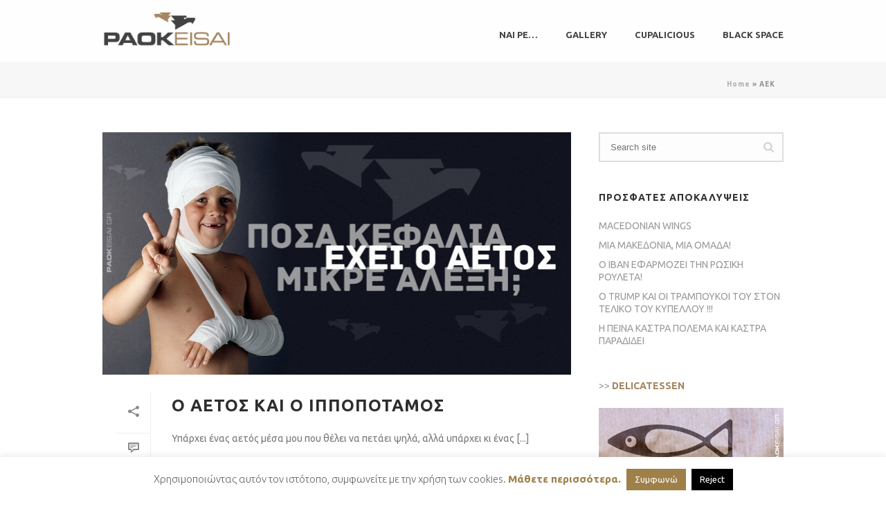

--- FILE ---
content_type: text/html
request_url: https://paokeisai.gr/tag/aek/
body_size: 19205
content:
<!DOCTYPE html>
<html lang="en-US" xmlns:fb="https://www.facebook.com/2008/fbml" xmlns:addthis="https://www.addthis.com/help/api-spec">
<head>
		<meta charset="UTF-8"><meta name="viewport" content="width=device-width, initial-scale=1.0, minimum-scale=1.0, maximum-scale=1.0, user-scalable=0"><meta http-equiv="X-UA-Compatible" content="IE=edge,chrome=1"><meta name="format-detection" content="telephone=no"><script type="text/javascript">var ajaxurl = "https://paokeisai.gr/wp-admin/admin-ajax.php";</script><meta name="robots" content="index, follow, max-image-preview:large, max-snippet:-1, max-video-preview:-1">
	<style>img:is([sizes="auto" i], [sizes^="auto," i]) { contain-intrinsic-size: 3000px 1500px }</style>
	
		<style id="critical-path-css" type="text/css">
			body,html{width:100%;height:100%;margin:0;padding:0}.page-preloader{top:0;left:0;z-index:999;position:fixed;height:100%;width:100%;text-align:center}.preloader-preview-area{animation-delay:-.2s;top:50%;-ms-transform:translateY(100%);transform:translateY(100%);margin-top:10px;max-height:calc(50% - 20px);opacity:1;width:100%;text-align:center;position:absolute}.preloader-logo{max-width:90%;top:50%;-ms-transform:translateY(-100%);transform:translateY(-100%);margin:-10px auto 0 auto;max-height:calc(50% - 20px);opacity:1;position:relative}.ball-pulse>div{width:15px;height:15px;border-radius:100%;margin:2px;animation-fill-mode:both;display:inline-block;animation:ball-pulse .75s infinite cubic-bezier(.2,.68,.18,1.08)}.ball-pulse>div:nth-child(1){animation-delay:-.36s}.ball-pulse>div:nth-child(2){animation-delay:-.24s}.ball-pulse>div:nth-child(3){animation-delay:-.12s}@keyframes ball-pulse{0%{transform:scale(1);opacity:1}45%{transform:scale(.1);opacity:.7}80%{transform:scale(1);opacity:1}}.ball-clip-rotate-pulse{position:relative;-ms-transform:translateY(-15px) translateX(-10px);transform:translateY(-15px) translateX(-10px);display:inline-block}.ball-clip-rotate-pulse>div{animation-fill-mode:both;position:absolute;top:0;left:0;border-radius:100%}.ball-clip-rotate-pulse>div:first-child{height:36px;width:36px;top:7px;left:-7px;animation:ball-clip-rotate-pulse-scale 1s 0s cubic-bezier(.09,.57,.49,.9) infinite}.ball-clip-rotate-pulse>div:last-child{position:absolute;width:50px;height:50px;left:-16px;top:-2px;background:0 0;border:2px solid;animation:ball-clip-rotate-pulse-rotate 1s 0s cubic-bezier(.09,.57,.49,.9) infinite;animation-duration:1s}@keyframes ball-clip-rotate-pulse-rotate{0%{transform:rotate(0) scale(1)}50%{transform:rotate(180deg) scale(.6)}100%{transform:rotate(360deg) scale(1)}}@keyframes ball-clip-rotate-pulse-scale{30%{transform:scale(.3)}100%{transform:scale(1)}}@keyframes square-spin{25%{transform:perspective(100px) rotateX(180deg) rotateY(0)}50%{transform:perspective(100px) rotateX(180deg) rotateY(180deg)}75%{transform:perspective(100px) rotateX(0) rotateY(180deg)}100%{transform:perspective(100px) rotateX(0) rotateY(0)}}.square-spin{display:inline-block}.square-spin>div{animation-fill-mode:both;width:50px;height:50px;animation:square-spin 3s 0s cubic-bezier(.09,.57,.49,.9) infinite}.cube-transition{position:relative;-ms-transform:translate(-25px,-25px);transform:translate(-25px,-25px);display:inline-block}.cube-transition>div{animation-fill-mode:both;width:15px;height:15px;position:absolute;top:-5px;left:-5px;animation:cube-transition 1.6s 0s infinite ease-in-out}.cube-transition>div:last-child{animation-delay:-.8s}@keyframes cube-transition{25%{transform:translateX(50px) scale(.5) rotate(-90deg)}50%{transform:translate(50px,50px) rotate(-180deg)}75%{transform:translateY(50px) scale(.5) rotate(-270deg)}100%{transform:rotate(-360deg)}}.ball-scale>div{border-radius:100%;margin:2px;animation-fill-mode:both;display:inline-block;height:60px;width:60px;animation:ball-scale 1s 0s ease-in-out infinite}@keyframes ball-scale{0%{transform:scale(0)}100%{transform:scale(1);opacity:0}}.line-scale>div{animation-fill-mode:both;display:inline-block;width:5px;height:50px;border-radius:2px;margin:2px}.line-scale>div:nth-child(1){animation:line-scale 1s -.5s infinite cubic-bezier(.2,.68,.18,1.08)}.line-scale>div:nth-child(2){animation:line-scale 1s -.4s infinite cubic-bezier(.2,.68,.18,1.08)}.line-scale>div:nth-child(3){animation:line-scale 1s -.3s infinite cubic-bezier(.2,.68,.18,1.08)}.line-scale>div:nth-child(4){animation:line-scale 1s -.2s infinite cubic-bezier(.2,.68,.18,1.08)}.line-scale>div:nth-child(5){animation:line-scale 1s -.1s infinite cubic-bezier(.2,.68,.18,1.08)}@keyframes line-scale{0%{transform:scaley(1)}50%{transform:scaley(.4)}100%{transform:scaley(1)}}.ball-scale-multiple{position:relative;-ms-transform:translateY(30px);transform:translateY(30px);display:inline-block}.ball-scale-multiple>div{border-radius:100%;animation-fill-mode:both;margin:2px;position:absolute;left:-30px;top:0;opacity:0;margin:0;width:50px;height:50px;animation:ball-scale-multiple 1s 0s linear infinite}.ball-scale-multiple>div:nth-child(2){animation-delay:-.2s}.ball-scale-multiple>div:nth-child(3){animation-delay:-.2s}@keyframes ball-scale-multiple{0%{transform:scale(0);opacity:0}5%{opacity:1}100%{transform:scale(1);opacity:0}}.ball-pulse-sync{display:inline-block}.ball-pulse-sync>div{width:15px;height:15px;border-radius:100%;margin:2px;animation-fill-mode:both;display:inline-block}.ball-pulse-sync>div:nth-child(1){animation:ball-pulse-sync .6s -.21s infinite ease-in-out}.ball-pulse-sync>div:nth-child(2){animation:ball-pulse-sync .6s -.14s infinite ease-in-out}.ball-pulse-sync>div:nth-child(3){animation:ball-pulse-sync .6s -70ms infinite ease-in-out}@keyframes ball-pulse-sync{33%{transform:translateY(10px)}66%{transform:translateY(-10px)}100%{transform:translateY(0)}}.transparent-circle{display:inline-block;border-top:.5em solid rgba(255,255,255,.2);border-right:.5em solid rgba(255,255,255,.2);border-bottom:.5em solid rgba(255,255,255,.2);border-left:.5em solid #fff;transform:translateZ(0);animation:transparent-circle 1.1s infinite linear;width:50px;height:50px;border-radius:50%}.transparent-circle:after{border-radius:50%;width:10em;height:10em}@keyframes transparent-circle{0%{transform:rotate(0)}100%{transform:rotate(360deg)}}.ball-spin-fade-loader{position:relative;top:-10px;left:-10px;display:inline-block}.ball-spin-fade-loader>div{width:15px;height:15px;border-radius:100%;margin:2px;animation-fill-mode:both;position:absolute;animation:ball-spin-fade-loader 1s infinite linear}.ball-spin-fade-loader>div:nth-child(1){top:25px;left:0;animation-delay:-.84s;-webkit-animation-delay:-.84s}.ball-spin-fade-loader>div:nth-child(2){top:17.05px;left:17.05px;animation-delay:-.72s;-webkit-animation-delay:-.72s}.ball-spin-fade-loader>div:nth-child(3){top:0;left:25px;animation-delay:-.6s;-webkit-animation-delay:-.6s}.ball-spin-fade-loader>div:nth-child(4){top:-17.05px;left:17.05px;animation-delay:-.48s;-webkit-animation-delay:-.48s}.ball-spin-fade-loader>div:nth-child(5){top:-25px;left:0;animation-delay:-.36s;-webkit-animation-delay:-.36s}.ball-spin-fade-loader>div:nth-child(6){top:-17.05px;left:-17.05px;animation-delay:-.24s;-webkit-animation-delay:-.24s}.ball-spin-fade-loader>div:nth-child(7){top:0;left:-25px;animation-delay:-.12s;-webkit-animation-delay:-.12s}.ball-spin-fade-loader>div:nth-child(8){top:17.05px;left:-17.05px;animation-delay:0s;-webkit-animation-delay:0s}@keyframes ball-spin-fade-loader{50%{opacity:.3;transform:scale(.4)}100%{opacity:1;transform:scale(1)}}		</style>

		
	<!-- This site is optimized with the Yoast SEO plugin v26.2 - https://yoast.com/wordpress/plugins/seo/ -->
	<title>&Alpha;&Epsilon;&Kappa; Archives - &Pi;&Alpha;&Omicron;&Kappa; &epsilon;ί&sigma;&alpha;&iota;</title>
	<link rel="canonical" href="https://paokeisai.gr/tag/aek/">
	<meta property="og:locale" content="en_US">
	<meta property="og:type" content="article">
	<meta property="og:title" content="&Alpha;&Epsilon;&Kappa; Archives - &Pi;&Alpha;&Omicron;&Kappa; &epsilon;ί&sigma;&alpha;&iota;">
	<meta property="og:url" content="https://paokeisai.gr/tag/aek/">
	<meta property="og:site_name" content="&Pi;&Alpha;&Omicron;&Kappa; &epsilon;ί&sigma;&alpha;&iota;">
	<meta name="twitter:card" content="summary_large_image">
	<meta name="twitter:site" content="@paokeisaigr">
	<script type="application/ld+json" class="yoast-schema-graph">{"@context":"https://schema.org","@graph":[{"@type":"CollectionPage","@id":"https://paokeisai.gr/tag/aek/","url":"https://paokeisai.gr/tag/aek/","name":"ΑΕΚ Archives - ΠΑΟΚ είσαι","isPartOf":{"@id":"https://paokeisai.gr/#website"},"primaryImageOfPage":{"@id":"https://paokeisai.gr/tag/aek/#primaryimage"},"image":{"@id":"https://paokeisai.gr/tag/aek/#primaryimage"},"thumbnailUrl":"https://paokeisai.gr/wp-content/uploads/2015/09/paokeisaigr_spasmenoxeri.jpg","breadcrumb":{"@id":"https://paokeisai.gr/tag/aek/#breadcrumb"},"inLanguage":"en-US"},{"@type":"ImageObject","inLanguage":"en-US","@id":"https://paokeisai.gr/tag/aek/#primaryimage","url":"https://paokeisai.gr/wp-content/uploads/2015/09/paokeisaigr_spasmenoxeri.jpg","contentUrl":"https://paokeisai.gr/wp-content/uploads/2015/09/paokeisaigr_spasmenoxeri.jpg","width":1100,"height":575},{"@type":"BreadcrumbList","@id":"https://paokeisai.gr/tag/aek/#breadcrumb","itemListElement":[{"@type":"ListItem","position":1,"name":"Home","item":"https://paokeisai.gr/"},{"@type":"ListItem","position":2,"name":"ΑΕΚ"}]},{"@type":"WebSite","@id":"https://paokeisai.gr/#website","url":"https://paokeisai.gr/","name":"ΠΑΟΚ είσαι","description":"μη μασάς λοιπόν...","potentialAction":[{"@type":"SearchAction","target":{"@type":"EntryPoint","urlTemplate":"https://paokeisai.gr/?s={search_term_string}"},"query-input":{"@type":"PropertyValueSpecification","valueRequired":true,"valueName":"search_term_string"}}],"inLanguage":"en-US"}]}</script>
	<!-- / Yoast SEO plugin. -->


<link rel="alternate" type="application/rss+xml" title="&Pi;&Alpha;&Omicron;&Kappa; &epsilon;ί&sigma;&alpha;&iota; &raquo; Feed" href="https://paokeisai.gr/feed/">

<link rel="shortcut icon" href="https://paokeisai.gr/wp-content/uploads/2018/06/PE_favicon.png">
<link rel="apple-touch-icon-precomposed" href="https://paokeisai.gr/wp-content/uploads/2018/06/PElogo_ios57.jpg">
<link rel="apple-touch-icon-precomposed" sizes="114x114" href="https://paokeisai.gr/wp-content/uploads/2018/06/PElogo_ios114.jpg">
<link rel="apple-touch-icon-precomposed" sizes="72x72" href="https://paokeisai.gr/wp-content/uploads/2018/06/PElogo_ios72.jpg">
<link rel="apple-touch-icon-precomposed" sizes="144x144" href="https://paokeisai.gr/wp-content/uploads/2018/06/PElogo_ios144.jpg">
<link rel="alternate" type="application/rss+xml" title="&Pi;&Alpha;&Omicron;&Kappa; &epsilon;ί&sigma;&alpha;&iota; &raquo; &Alpha;&Epsilon;&Kappa; Tag Feed" href="https://paokeisai.gr/tag/aek/feed/">
<script type="text/javascript">window.abb = {};php = {};window.PHP = {};PHP.ajax = "https://paokeisai.gr/wp-admin/admin-ajax.php";PHP.wp_p_id = "";var mk_header_parallax, mk_banner_parallax, mk_page_parallax, mk_footer_parallax, mk_body_parallax;var mk_images_dir = "https://paokeisai.gr/wp-content/themes/jupiter/assets/images",mk_theme_js_path = "https://paokeisai.gr/wp-content/themes/jupiter/assets/js",mk_theme_dir = "https://paokeisai.gr/wp-content/themes/jupiter",mk_captcha_placeholder = "Enter Captcha",mk_captcha_invalid_txt = "Invalid. Try again.",mk_captcha_correct_txt = "Captcha correct.",mk_responsive_nav_width = 400,mk_vertical_header_back = "Back",mk_vertical_header_anim = "1",mk_check_rtl = true,mk_grid_width = 1024,mk_ajax_search_option = "disable",mk_preloader_bg_color = "#ffffff",mk_accent_color = "#a48661",mk_go_to_top =  "true",mk_smooth_scroll =  "true",mk_show_background_video =  "true",mk_preloader_bar_color = "#a48661",mk_preloader_logo = "";mk_typekit_id   = "",mk_google_fonts = ["Ubuntu:100italic,200italic,300italic,400italic,500italic,600italic,700italic,800italic,900italic,100,200,300,400,500,600,700,800,900:greek"],mk_global_lazyload = true;</script><script type="text/javascript">var $TS_VCSC_CurrentPluginRelease = "5.6.1";var $TS_VCSC_CurrentComposerRelease = "8.6.1";var $TS_VCSC_Lightbox_Activated = true;var $TS_VCSC_Lightbox_Thumbs = "bottom";var $TS_VCSC_Lightbox_Thumbsize = 50;var $TS_VCSC_Lightbox_Animation = "random";var $TS_VCSC_Lightbox_Captions = "data-title";var $TS_VCSC_Lightbox_Closer = true;var $TS_VCSC_Lightbox_Durations = 5000;var $TS_VCSC_Lightbox_Share = true;var $TS_VCSC_Lightbox_Save = false;var $TS_VCSC_Lightbox_LoadAPIs = true;var $TS_VCSC_Lightbox_Social = "fb,tw,gp,pin";var $TS_VCSC_Lightbox_NoTouch = false;var $TS_VCSC_Lightbox_BGClose = true;var $TS_VCSC_Lightbox_NoHashes = true;var $TS_VCSC_Lightbox_Keyboard = true;var $TS_VCSC_Lightbox_FullScreen = true;var $TS_VCSC_Lightbox_Zoom = true;var $TS_VCSC_Lightbox_FXSpeed = 300;var $TS_VCSC_Lightbox_Scheme = "dark";var $TS_VCSC_Lightbox_Controls = "circle";var $TS_VCSC_Lightbox_URLColor = false;var $TS_VCSC_Lightbox_Backlight = "#ffffff";var $TS_VCSC_Lightbox_UseColor = false;var $TS_VCSC_Lightbox_Overlay = "rgba(0,0,0,0.5)";var $TS_VCSC_Lightbox_Background = "";var $TS_VCSC_Lightbox_Repeat = "no-repeat";var $TS_VCSC_Lightbox_Noise = "";var $TS_VCSC_Lightbox_CORS = false;var $TS_VCSC_Lightbox_Tapping = true;var $TS_VCSC_Lightbox_ScrollBlock = "css";var $TS_VCSC_Lightbox_Protection = "none";var $TS_VCSC_Lightbox_HistoryClose = false;var $TS_VCSC_Lightbox_CustomScroll = true;var $TS_VCSC_Lightbox_HomeURL = "https://paokeisai.gr";var $TS_VCSC_Lightbox_LastScroll = 0;var $TS_VCSC_Lightbox_Showing = false;var $TS_VCSC_Lightbox_PrettyPhoto = false;var $TS_VCSC_Lightbox_AttachAllOther = false;var $TS_VCSC_Hammer_ReleaseNew = true;</script><link rel="stylesheet" id="wp-block-library-css" href="https://paokeisai.gr/wp-includes/css/dist/block-library/style.min.css?ver=e999fc62b87e2e7d795fa9cdef43717c" type="text/css" media="all">
<style id="wp-block-library-theme-inline-css" type="text/css">
.wp-block-audio :where(figcaption){color:#555;font-size:13px;text-align:center}.is-dark-theme .wp-block-audio :where(figcaption){color:#ffffffa6}.wp-block-audio{margin:0 0 1em}.wp-block-code{border:1px solid #ccc;border-radius:4px;font-family:Menlo,Consolas,monaco,monospace;padding:.8em 1em}.wp-block-embed :where(figcaption){color:#555;font-size:13px;text-align:center}.is-dark-theme .wp-block-embed :where(figcaption){color:#ffffffa6}.wp-block-embed{margin:0 0 1em}.blocks-gallery-caption{color:#555;font-size:13px;text-align:center}.is-dark-theme .blocks-gallery-caption{color:#ffffffa6}:root :where(.wp-block-image figcaption){color:#555;font-size:13px;text-align:center}.is-dark-theme :root :where(.wp-block-image figcaption){color:#ffffffa6}.wp-block-image{margin:0 0 1em}.wp-block-pullquote{border-bottom:4px solid;border-top:4px solid;color:currentColor;margin-bottom:1.75em}.wp-block-pullquote cite,.wp-block-pullquote footer,.wp-block-pullquote__citation{color:currentColor;font-size:.8125em;font-style:normal;text-transform:uppercase}.wp-block-quote{border-left:.25em solid;margin:0 0 1.75em;padding-left:1em}.wp-block-quote cite,.wp-block-quote footer{color:currentColor;font-size:.8125em;font-style:normal;position:relative}.wp-block-quote:where(.has-text-align-right){border-left:none;border-right:.25em solid;padding-left:0;padding-right:1em}.wp-block-quote:where(.has-text-align-center){border:none;padding-left:0}.wp-block-quote.is-large,.wp-block-quote.is-style-large,.wp-block-quote:where(.is-style-plain){border:none}.wp-block-search .wp-block-search__label{font-weight:700}.wp-block-search__button{border:1px solid #ccc;padding:.375em .625em}:where(.wp-block-group.has-background){padding:1.25em 2.375em}.wp-block-separator.has-css-opacity{opacity:.4}.wp-block-separator{border:none;border-bottom:2px solid;margin-left:auto;margin-right:auto}.wp-block-separator.has-alpha-channel-opacity{opacity:1}.wp-block-separator:not(.is-style-wide):not(.is-style-dots){width:100px}.wp-block-separator.has-background:not(.is-style-dots){border-bottom:none;height:1px}.wp-block-separator.has-background:not(.is-style-wide):not(.is-style-dots){height:2px}.wp-block-table{margin:0 0 1em}.wp-block-table td,.wp-block-table th{word-break:normal}.wp-block-table :where(figcaption){color:#555;font-size:13px;text-align:center}.is-dark-theme .wp-block-table :where(figcaption){color:#ffffffa6}.wp-block-video :where(figcaption){color:#555;font-size:13px;text-align:center}.is-dark-theme .wp-block-video :where(figcaption){color:#ffffffa6}.wp-block-video{margin:0 0 1em}:root :where(.wp-block-template-part.has-background){margin-bottom:0;margin-top:0;padding:1.25em 2.375em}
</style>
<style id="classic-theme-styles-inline-css" type="text/css">
/*! This file is auto-generated */
.wp-block-button__link{color:#fff;background-color:#32373c;border-radius:9999px;box-shadow:none;text-decoration:none;padding:calc(.667em + 2px) calc(1.333em + 2px);font-size:1.125em}.wp-block-file__button{background:#32373c;color:#fff;text-decoration:none}
</style>
<style id="global-styles-inline-css" type="text/css">
:root{--wp--preset--aspect-ratio--square: 1;--wp--preset--aspect-ratio--4-3: 4/3;--wp--preset--aspect-ratio--3-4: 3/4;--wp--preset--aspect-ratio--3-2: 3/2;--wp--preset--aspect-ratio--2-3: 2/3;--wp--preset--aspect-ratio--16-9: 16/9;--wp--preset--aspect-ratio--9-16: 9/16;--wp--preset--color--black: #000000;--wp--preset--color--cyan-bluish-gray: #abb8c3;--wp--preset--color--white: #ffffff;--wp--preset--color--pale-pink: #f78da7;--wp--preset--color--vivid-red: #cf2e2e;--wp--preset--color--luminous-vivid-orange: #ff6900;--wp--preset--color--luminous-vivid-amber: #fcb900;--wp--preset--color--light-green-cyan: #7bdcb5;--wp--preset--color--vivid-green-cyan: #00d084;--wp--preset--color--pale-cyan-blue: #8ed1fc;--wp--preset--color--vivid-cyan-blue: #0693e3;--wp--preset--color--vivid-purple: #9b51e0;--wp--preset--gradient--vivid-cyan-blue-to-vivid-purple: linear-gradient(135deg,rgba(6,147,227,1) 0%,rgb(155,81,224) 100%);--wp--preset--gradient--light-green-cyan-to-vivid-green-cyan: linear-gradient(135deg,rgb(122,220,180) 0%,rgb(0,208,130) 100%);--wp--preset--gradient--luminous-vivid-amber-to-luminous-vivid-orange: linear-gradient(135deg,rgba(252,185,0,1) 0%,rgba(255,105,0,1) 100%);--wp--preset--gradient--luminous-vivid-orange-to-vivid-red: linear-gradient(135deg,rgba(255,105,0,1) 0%,rgb(207,46,46) 100%);--wp--preset--gradient--very-light-gray-to-cyan-bluish-gray: linear-gradient(135deg,rgb(238,238,238) 0%,rgb(169,184,195) 100%);--wp--preset--gradient--cool-to-warm-spectrum: linear-gradient(135deg,rgb(74,234,220) 0%,rgb(151,120,209) 20%,rgb(207,42,186) 40%,rgb(238,44,130) 60%,rgb(251,105,98) 80%,rgb(254,248,76) 100%);--wp--preset--gradient--blush-light-purple: linear-gradient(135deg,rgb(255,206,236) 0%,rgb(152,150,240) 100%);--wp--preset--gradient--blush-bordeaux: linear-gradient(135deg,rgb(254,205,165) 0%,rgb(254,45,45) 50%,rgb(107,0,62) 100%);--wp--preset--gradient--luminous-dusk: linear-gradient(135deg,rgb(255,203,112) 0%,rgb(199,81,192) 50%,rgb(65,88,208) 100%);--wp--preset--gradient--pale-ocean: linear-gradient(135deg,rgb(255,245,203) 0%,rgb(182,227,212) 50%,rgb(51,167,181) 100%);--wp--preset--gradient--electric-grass: linear-gradient(135deg,rgb(202,248,128) 0%,rgb(113,206,126) 100%);--wp--preset--gradient--midnight: linear-gradient(135deg,rgb(2,3,129) 0%,rgb(40,116,252) 100%);--wp--preset--font-size--small: 13px;--wp--preset--font-size--medium: 20px;--wp--preset--font-size--large: 36px;--wp--preset--font-size--x-large: 42px;--wp--preset--spacing--20: 0.44rem;--wp--preset--spacing--30: 0.67rem;--wp--preset--spacing--40: 1rem;--wp--preset--spacing--50: 1.5rem;--wp--preset--spacing--60: 2.25rem;--wp--preset--spacing--70: 3.38rem;--wp--preset--spacing--80: 5.06rem;--wp--preset--shadow--natural: 6px 6px 9px rgba(0, 0, 0, 0.2);--wp--preset--shadow--deep: 12px 12px 50px rgba(0, 0, 0, 0.4);--wp--preset--shadow--sharp: 6px 6px 0px rgba(0, 0, 0, 0.2);--wp--preset--shadow--outlined: 6px 6px 0px -3px rgba(255, 255, 255, 1), 6px 6px rgba(0, 0, 0, 1);--wp--preset--shadow--crisp: 6px 6px 0px rgba(0, 0, 0, 1);}:where(.is-layout-flex){gap: 0.5em;}:where(.is-layout-grid){gap: 0.5em;}body .is-layout-flex{display: flex;}.is-layout-flex{flex-wrap: wrap;align-items: center;}.is-layout-flex > :is(*, div){margin: 0;}body .is-layout-grid{display: grid;}.is-layout-grid > :is(*, div){margin: 0;}:where(.wp-block-columns.is-layout-flex){gap: 2em;}:where(.wp-block-columns.is-layout-grid){gap: 2em;}:where(.wp-block-post-template.is-layout-flex){gap: 1.25em;}:where(.wp-block-post-template.is-layout-grid){gap: 1.25em;}.has-black-color{color: var(--wp--preset--color--black) !important;}.has-cyan-bluish-gray-color{color: var(--wp--preset--color--cyan-bluish-gray) !important;}.has-white-color{color: var(--wp--preset--color--white) !important;}.has-pale-pink-color{color: var(--wp--preset--color--pale-pink) !important;}.has-vivid-red-color{color: var(--wp--preset--color--vivid-red) !important;}.has-luminous-vivid-orange-color{color: var(--wp--preset--color--luminous-vivid-orange) !important;}.has-luminous-vivid-amber-color{color: var(--wp--preset--color--luminous-vivid-amber) !important;}.has-light-green-cyan-color{color: var(--wp--preset--color--light-green-cyan) !important;}.has-vivid-green-cyan-color{color: var(--wp--preset--color--vivid-green-cyan) !important;}.has-pale-cyan-blue-color{color: var(--wp--preset--color--pale-cyan-blue) !important;}.has-vivid-cyan-blue-color{color: var(--wp--preset--color--vivid-cyan-blue) !important;}.has-vivid-purple-color{color: var(--wp--preset--color--vivid-purple) !important;}.has-black-background-color{background-color: var(--wp--preset--color--black) !important;}.has-cyan-bluish-gray-background-color{background-color: var(--wp--preset--color--cyan-bluish-gray) !important;}.has-white-background-color{background-color: var(--wp--preset--color--white) !important;}.has-pale-pink-background-color{background-color: var(--wp--preset--color--pale-pink) !important;}.has-vivid-red-background-color{background-color: var(--wp--preset--color--vivid-red) !important;}.has-luminous-vivid-orange-background-color{background-color: var(--wp--preset--color--luminous-vivid-orange) !important;}.has-luminous-vivid-amber-background-color{background-color: var(--wp--preset--color--luminous-vivid-amber) !important;}.has-light-green-cyan-background-color{background-color: var(--wp--preset--color--light-green-cyan) !important;}.has-vivid-green-cyan-background-color{background-color: var(--wp--preset--color--vivid-green-cyan) !important;}.has-pale-cyan-blue-background-color{background-color: var(--wp--preset--color--pale-cyan-blue) !important;}.has-vivid-cyan-blue-background-color{background-color: var(--wp--preset--color--vivid-cyan-blue) !important;}.has-vivid-purple-background-color{background-color: var(--wp--preset--color--vivid-purple) !important;}.has-black-border-color{border-color: var(--wp--preset--color--black) !important;}.has-cyan-bluish-gray-border-color{border-color: var(--wp--preset--color--cyan-bluish-gray) !important;}.has-white-border-color{border-color: var(--wp--preset--color--white) !important;}.has-pale-pink-border-color{border-color: var(--wp--preset--color--pale-pink) !important;}.has-vivid-red-border-color{border-color: var(--wp--preset--color--vivid-red) !important;}.has-luminous-vivid-orange-border-color{border-color: var(--wp--preset--color--luminous-vivid-orange) !important;}.has-luminous-vivid-amber-border-color{border-color: var(--wp--preset--color--luminous-vivid-amber) !important;}.has-light-green-cyan-border-color{border-color: var(--wp--preset--color--light-green-cyan) !important;}.has-vivid-green-cyan-border-color{border-color: var(--wp--preset--color--vivid-green-cyan) !important;}.has-pale-cyan-blue-border-color{border-color: var(--wp--preset--color--pale-cyan-blue) !important;}.has-vivid-cyan-blue-border-color{border-color: var(--wp--preset--color--vivid-cyan-blue) !important;}.has-vivid-purple-border-color{border-color: var(--wp--preset--color--vivid-purple) !important;}.has-vivid-cyan-blue-to-vivid-purple-gradient-background{background: var(--wp--preset--gradient--vivid-cyan-blue-to-vivid-purple) !important;}.has-light-green-cyan-to-vivid-green-cyan-gradient-background{background: var(--wp--preset--gradient--light-green-cyan-to-vivid-green-cyan) !important;}.has-luminous-vivid-amber-to-luminous-vivid-orange-gradient-background{background: var(--wp--preset--gradient--luminous-vivid-amber-to-luminous-vivid-orange) !important;}.has-luminous-vivid-orange-to-vivid-red-gradient-background{background: var(--wp--preset--gradient--luminous-vivid-orange-to-vivid-red) !important;}.has-very-light-gray-to-cyan-bluish-gray-gradient-background{background: var(--wp--preset--gradient--very-light-gray-to-cyan-bluish-gray) !important;}.has-cool-to-warm-spectrum-gradient-background{background: var(--wp--preset--gradient--cool-to-warm-spectrum) !important;}.has-blush-light-purple-gradient-background{background: var(--wp--preset--gradient--blush-light-purple) !important;}.has-blush-bordeaux-gradient-background{background: var(--wp--preset--gradient--blush-bordeaux) !important;}.has-luminous-dusk-gradient-background{background: var(--wp--preset--gradient--luminous-dusk) !important;}.has-pale-ocean-gradient-background{background: var(--wp--preset--gradient--pale-ocean) !important;}.has-electric-grass-gradient-background{background: var(--wp--preset--gradient--electric-grass) !important;}.has-midnight-gradient-background{background: var(--wp--preset--gradient--midnight) !important;}.has-small-font-size{font-size: var(--wp--preset--font-size--small) !important;}.has-medium-font-size{font-size: var(--wp--preset--font-size--medium) !important;}.has-large-font-size{font-size: var(--wp--preset--font-size--large) !important;}.has-x-large-font-size{font-size: var(--wp--preset--font-size--x-large) !important;}
:where(.wp-block-post-template.is-layout-flex){gap: 1.25em;}:where(.wp-block-post-template.is-layout-grid){gap: 1.25em;}
:where(.wp-block-columns.is-layout-flex){gap: 2em;}:where(.wp-block-columns.is-layout-grid){gap: 2em;}
:root :where(.wp-block-pullquote){font-size: 1.5em;line-height: 1.6;}
</style>
<link rel="stylesheet" id="cookie-law-info-css" href="https://paokeisai.gr/wp-content/plugins/cookie-law-info/legacy/public/css/cookie-law-info-public.css?ver=3.3.6" type="text/css" media="all">
<link rel="stylesheet" id="cookie-law-info-gdpr-css" href="https://paokeisai.gr/wp-content/plugins/cookie-law-info/legacy/public/css/cookie-law-info-gdpr.css?ver=3.3.6" type="text/css" media="all">
<link rel="stylesheet" id="core-styles-css" href="https://paokeisai.gr/wp-content/themes/jupiter/assets/stylesheet/core-styles.6.10.2.css?ver=1697590817" type="text/css" media="all">
<style id="core-styles-inline-css" type="text/css">

			#wpadminbar {
				-webkit-backface-visibility: hidden;
				backface-visibility: hidden;
				-webkit-perspective: 1000;
				-ms-perspective: 1000;
				perspective: 1000;
				-webkit-transform: translateZ(0px);
				-ms-transform: translateZ(0px);
				transform: translateZ(0px);
			}
			@media screen and (max-width: 600px) {
				#wpadminbar {
					position: fixed !important;
				}
			}
		
</style>
<link rel="stylesheet" id="components-full-css" href="https://paokeisai.gr/wp-content/themes/jupiter/assets/stylesheet/components-full.6.10.2.css?ver=1697590817" type="text/css" media="all">
<style id="components-full-inline-css" type="text/css">

body
{
    background-color:#fff;
}

.hb-custom-header #mk-page-introduce,
.mk-header
{
    background-color:#f7f7f7;background-size: cover;-webkit-background-size: cover;-moz-background-size: cover;
}

.hb-custom-header > div,
.mk-header-bg
{
    background-color:#fff;
}

.mk-classic-nav-bg
{
    background-color:#fff;
}

.master-holder-bg
{
    background-color:#fff;
}

#mk-footer
{
    background-color:#3d4045;
}

#mk-boxed-layout
{
  -webkit-box-shadow: 0 0 0px rgba(0, 0, 0, 0);
  -moz-box-shadow: 0 0 0px rgba(0, 0, 0, 0);
  box-shadow: 0 0 0px rgba(0, 0, 0, 0);
}

.mk-news-tab .mk-tabs-tabs .is-active a,
.mk-fancy-title.pattern-style span,
.mk-fancy-title.pattern-style.color-gradient span:after,
.page-bg-color
{
    background-color: #fff;
}

.page-title
{
    font-size: 20px;
    color: #4d4d4d;
    text-transform: uppercase;
    font-weight: inherit;
    letter-spacing: 2px;
}

.page-subtitle
{
    font-size: 14px;
    line-height: 100%;
    color: #a3a3a3;
    font-size: 14px;
    text-transform: none;
}



    .mk-header
    {
        border-bottom:1px solid #ededed;
    }

    
        .mk-header.sticky-style-fixed.a-sticky .mk-header-holder{
            border-bottom:1px solid #ffffff;
        }
    
	.header-style-1 .mk-header-padding-wrapper,
	.header-style-2 .mk-header-padding-wrapper,
	.header-style-3 .mk-header-padding-wrapper {
		padding-top:91px;
	}

	.mk-process-steps[max-width~="950px"] ul::before {
	  display: none !important;
	}
	.mk-process-steps[max-width~="950px"] li {
	  margin-bottom: 30px !important;
	  width: 100% !important;
	  text-align: center;
	}
	.mk-event-countdown-ul[max-width~="750px"] li {
	  width: 90%;
	  display: block;
	  margin: 0 auto 15px;
	}

    body { font-family: Arial Black, Gadget, sans-serif } body { font-family: Ubuntu } 

            @font-face {
                font-family: 'star';
                src: url('https://paokeisai.gr/wp-content/themes/jupiter/assets/stylesheet/fonts/star/font.eot');
                src: url('https://paokeisai.gr/wp-content/themes/jupiter/assets/stylesheet/fonts/star/font.eot#iefix') format('embedded-opentype'),
                url('https://paokeisai.gr/wp-content/themes/jupiter/assets/stylesheet/fonts/star/font.woff') format('woff'),
                url('https://paokeisai.gr/wp-content/themes/jupiter/assets/stylesheet/fonts/star/font.ttf') format('truetype'),
                url('https://paokeisai.gr/wp-content/themes/jupiter/assets/stylesheet/fonts/star/font.svg#star') format('svg');
                font-weight: normal;
                font-style: normal;
            }
            @font-face {
                font-family: 'WooCommerce';
                src: url('https://paokeisai.gr/wp-content/themes/jupiter/assets/stylesheet/fonts/woocommerce/font.eot');
                src: url('https://paokeisai.gr/wp-content/themes/jupiter/assets/stylesheet/fonts/woocommerce/font.eot#iefix') format('embedded-opentype'),
                url('https://paokeisai.gr/wp-content/themes/jupiter/assets/stylesheet/fonts/woocommerce/font.woff') format('woff'),
                url('https://paokeisai.gr/wp-content/themes/jupiter/assets/stylesheet/fonts/woocommerce/font.ttf') format('truetype'),
                url('https://paokeisai.gr/wp-content/themes/jupiter/assets/stylesheet/fonts/woocommerce/font.svg#WooCommerce') format('svg');
                font-weight: normal;
                font-style: normal;
            }#mk-breadcrumbs .mk-breadcrumbs-inner {
  text-transform: none;
}
.post-type-badge i {
  font-size: 100px;
}
.image-hover-overlay {
  background-color: #4e4234 !important;
}

#mk-button-1 .mk-button, #mk-button-2 .mk-button, #mk-button-3 .mk-button {
    background-color: #A48661;
}

#mk-button-1 .mk-button:hover, #mk-button-2 .mk-button:hover, #mk-button-3 .mk-button:hover {
    color: #CCC;
    background-color: #836B4E;
}
</style>
<link rel="stylesheet" id="mkhb-render-css" href="https://paokeisai.gr/wp-content/themes/jupiter/header-builder/includes/assets/css/mkhb-render.css?ver=6.10.2" type="text/css" media="all">
<link rel="stylesheet" id="mkhb-row-css" href="https://paokeisai.gr/wp-content/themes/jupiter/header-builder/includes/assets/css/mkhb-row.css?ver=6.10.2" type="text/css" media="all">
<link rel="stylesheet" id="mkhb-column-css" href="https://paokeisai.gr/wp-content/themes/jupiter/header-builder/includes/assets/css/mkhb-column.css?ver=6.10.2" type="text/css" media="all">
<link rel="stylesheet" id="js_composer_front-css" href="https://paokeisai.gr/wp-content/plugins/js_composer/assets/css/js_composer.min.css?ver=8.6.1" type="text/css" media="all">
<link rel="stylesheet" id="theme-options-css" href="https://paokeisai.gr/wp-content/uploads/mk_assets/theme-options-production-1761718685.css?ver=1761718681" type="text/css" media="all">
<link rel="stylesheet" id="addthis_all_pages-css" href="https://paokeisai.gr/wp-content/plugins/addthis/frontend/build/addthis_wordpress_public.min.css?ver=e999fc62b87e2e7d795fa9cdef43717c" type="text/css" media="all">
<link rel="stylesheet" id="jupiter-donut-shortcodes-css" href="https://paokeisai.gr/wp-content/plugins/jupiter-donut/assets/css/shortcodes-styles.min.css?ver=1.6.4" type="text/css" media="all">
<script type="text/javascript" data-noptimize='' data-no-minify='' src="https://paokeisai.gr/wp-content/themes/jupiter/assets/js/plugins/wp-enqueue/webfontloader.js?ver=e999fc62b87e2e7d795fa9cdef43717c" id="mk-webfontloader-js"></script>
<script type="text/javascript" id="mk-webfontloader-js-after">
/* <![CDATA[ */
WebFontConfig = {
	timeout: 2000
}

if ( mk_typekit_id.length > 0 ) {
	WebFontConfig.typekit = {
		id: mk_typekit_id
	}
}

if ( mk_google_fonts.length > 0 ) {
	WebFontConfig.google = {
		families:  mk_google_fonts
	}
}

if ( (mk_google_fonts.length > 0 || mk_typekit_id.length > 0) && navigator.userAgent.indexOf("Speed Insights") == -1) {
	WebFont.load( WebFontConfig );
}
		
/* ]]> */
</script>
<script type="text/javascript" src="https://paokeisai.gr/wp-includes/js/jquery/jquery.min.js?ver=3.7.1" id="jquery-core-js"></script>
<script type="text/javascript" src="https://paokeisai.gr/wp-includes/js/jquery/jquery-migrate.min.js?ver=3.4.1" id="jquery-migrate-js"></script>
<script type="text/javascript" id="cookie-law-info-js-extra">
/* <![CDATA[ */
var Cli_Data = {"nn_cookie_ids":[],"cookielist":[],"non_necessary_cookies":[],"ccpaEnabled":"","ccpaRegionBased":"","ccpaBarEnabled":"","strictlyEnabled":["necessary","obligatoire"],"ccpaType":"gdpr","js_blocking":"","custom_integration":"","triggerDomRefresh":"","secure_cookies":""};
var cli_cookiebar_settings = {"animate_speed_hide":"500","animate_speed_show":"500","background":"#fff","border":"#444","border_on":"","button_1_button_colour":"#9e8048","button_1_button_hover":"#7e663a","button_1_link_colour":"#fff","button_1_as_button":"1","button_1_new_win":"1","button_2_button_colour":"#333","button_2_button_hover":"#292929","button_2_link_colour":"#9e8048","button_2_as_button":"","button_2_hidebar":"1","button_3_button_colour":"#000","button_3_button_hover":"#000000","button_3_link_colour":"#fff","button_3_as_button":"1","button_3_new_win":"","button_4_button_colour":"#000","button_4_button_hover":"#000000","button_4_link_colour":"#fff","button_4_as_button":"1","button_7_button_colour":"#61a229","button_7_button_hover":"#4e8221","button_7_link_colour":"#fff","button_7_as_button":"1","button_7_new_win":"","font_family":"inherit","header_fix":"","notify_animate_hide":"1","notify_animate_show":"","notify_div_id":"#cookie-law-info-bar","notify_position_horizontal":"right","notify_position_vertical":"bottom","scroll_close":"","scroll_close_reload":"","accept_close_reload":"","reject_close_reload":"","showagain_tab":"","showagain_background":"#fff","showagain_border":"#000","showagain_div_id":"#cookie-law-info-again","showagain_x_position":"100px","text":"#666666","show_once_yn":"","show_once":"10000","logging_on":"","as_popup":"","popup_overlay":"1","bar_heading_text":"","cookie_bar_as":"banner","popup_showagain_position":"bottom-right","widget_position":"left"};
var log_object = {"ajax_url":"https:\/\/paokeisai.gr\/wp-admin\/admin-ajax.php"};
/* ]]> */
</script>
<script type="text/javascript" src="https://paokeisai.gr/wp-content/plugins/cookie-law-info/legacy/public/js/cookie-law-info-public.js?ver=3.3.6" id="cookie-law-info-js"></script>
<script></script><link rel="https://api.w.org/" href="https://paokeisai.gr/wp-json/"><link rel="alternate" title="JSON" type="application/json" href="https://paokeisai.gr/wp-json/wp/v2/tags/187"><link rel="EditURI" type="application/rsd+xml" title="RSD" href="https://paokeisai.gr/xmlrpc.php?rsd">

<meta itemprop="author" content="Paok Eisai"><meta itemprop="datePublished" content="21/09/2015"><meta itemprop="dateModified" content="21/09/2015"><meta itemprop="publisher" content="&Pi;&Alpha;&Omicron;&Kappa; &epsilon;ί&sigma;&alpha;&iota;"><script> var isTest = false; </script><meta name="generator" content="Powered by WPBakery Page Builder - drag and drop page builder for WordPress.">
<script data-cfasync="false" type="text/javascript">if (window.addthis_product === undefined) { window.addthis_product = "wpp"; } if (window.wp_product_version === undefined) { window.wp_product_version = "wpp-6.2.7"; } if (window.addthis_share === undefined) { window.addthis_share = {}; } if (window.addthis_config === undefined) { window.addthis_config = {"data_track_clickback":true,"ui_atversion":300}; } if (window.addthis_plugin_info === undefined) { window.addthis_plugin_info = {"info_status":"enabled","cms_name":"WordPress","plugin_name":"Share Buttons by AddThis","plugin_version":"6.2.7","plugin_mode":"AddThis","anonymous_profile_id":"wp-56d90d906b5ec779d101e7a0f5ba4b68","page_info":{"template":"archives","post_type":""},"sharing_enabled_on_post_via_metabox":false}; } 
                    (function() {
                      var first_load_interval_id = setInterval(function () {
                        if (typeof window.addthis !== 'undefined') {
                          window.clearInterval(first_load_interval_id);
                          if (typeof window.addthis_layers !== 'undefined' && Object.getOwnPropertyNames(window.addthis_layers).length > 0) {
                            window.addthis.layers(window.addthis_layers);
                          }
                          if (Array.isArray(window.addthis_layers_tools)) {
                            for (i = 0; i < window.addthis_layers_tools.length; i++) {
                              window.addthis.layers(window.addthis_layers_tools[i]);
                            }
                          }
                        }
                     },1000)
                    }());
                </script> <script data-cfasync="false" type="text/javascript" src="https://s7.addthis.com/js/300/addthis_widget.js#pubid=ra-5487701a56520986" async="async"></script>		<style type="text/css" id="wp-custom-css">
			.single-social-section, .mk-social-network-shortcode, .mk-header-toolbar {
	display:none;
}		</style>
		<meta name="generator" content="Jupiter 6.10.2"><noscript><style> .wpb_animate_when_almost_visible { opacity: 1; }</style></noscript>	</head>

<body class="archive tag tag-aek tag-187 wp-theme-jupiter wpb-js-composer js-comp-ver-8.6.1 vc_responsive" itemscope="itemscope" itemtype="https://schema.org/WebPage" data-adminbar="">
	
	<!-- Target for scroll anchors to achieve native browser bahaviour + possible enhancements like smooth scrolling -->
	<div id="top-of-page"></div>

		<div id="mk-boxed-layout">

			<div id="mk-theme-container">

				 
    <header data-height="90" data-sticky-height="55" data-responsive-height="90" data-transparent-skin="" data-header-style="1" data-sticky-style="fixed" data-sticky-offset="25%" id="mk-header-1" class="mk-header header-style-1 header-align-left  toolbar-false menu-hover-1 sticky-style-fixed mk-background-stretch boxed-header " role="banner" itemscope="itemscope" itemtype="https://schema.org/WPHeader">
                    <div class="mk-header-holder">
                                                <div class="mk-header-inner add-header-height">

                    <div class="mk-header-bg "></div>

                    
                                                <div class="mk-grid header-grid">
                    
                            <div class="mk-header-nav-container one-row-style menu-hover-style-1" role="navigation" itemscope="itemscope" itemtype="https://schema.org/SiteNavigationElement">
                                <nav class="mk-main-navigation js-main-nav"><ul id="menu-main_pem" class="main-navigation-ul"><li id="menu-item-5195" class="menu-item menu-item-type-post_type menu-item-object-page has-mega-menu"><a class="menu-item-link js-smooth-scroll" href="https://paokeisai.gr/abalaea/">&Nu;&Alpha;&Iota; &Rho;&Epsilon;&hellip;</a></li>
<li id="menu-item-4620" class="menu-item menu-item-type-post_type menu-item-object-page no-mega-menu"><a class="menu-item-link js-smooth-scroll" href="https://paokeisai.gr/gallery/">GALLERY</a></li>
<li id="menu-item-5433" class="menu-item menu-item-type-post_type menu-item-object-page has-mega-menu"><a class="menu-item-link js-smooth-scroll" href="https://paokeisai.gr/cupalicious-2018/">CUPALICIOUS</a></li>
<li id="menu-item-2757" class="menu-item menu-item-type-post_type menu-item-object-page no-mega-menu"><a class="menu-item-link js-smooth-scroll" href="https://paokeisai.gr/blackspace/">BLACK SPACE</a></li>
</ul></nav>                            </div>
                            
<div class="mk-nav-responsive-link">
    <div class="mk-css-icon-menu">
        <div class="mk-css-icon-menu-line-1"></div>
        <div class="mk-css-icon-menu-line-2"></div>
        <div class="mk-css-icon-menu-line-3"></div>
    </div>
</div>	<div class=" header-logo fit-logo-img add-header-height  logo-has-sticky">
		<a href="https://paokeisai.gr/" title="&Pi;&Alpha;&Omicron;&Kappa; &epsilon;ί&sigma;&alpha;&iota;">

			<img class="mk-desktop-logo dark-logo " title="&mu;&eta; &mu;&alpha;&sigma;ά&sigmaf; &lambda;&omicron;&iota;&pi;ό&nu;&hellip;" alt="&mu;&eta; &mu;&alpha;&sigma;ά&sigmaf; &lambda;&omicron;&iota;&pi;ό&nu;&hellip;" src="https://paokeisai.gr/wp-content/uploads/2018/06/PE_dark1.png">

							<img class="mk-desktop-logo light-logo " title="&mu;&eta; &mu;&alpha;&sigma;ά&sigmaf; &lambda;&omicron;&iota;&pi;ό&nu;&hellip;" alt="&mu;&eta; &mu;&alpha;&sigma;ά&sigmaf; &lambda;&omicron;&iota;&pi;ό&nu;&hellip;" src="https://paokeisai.gr/wp-content/uploads/2018/06/PE_light1.png">
			
			
							<img class="mk-sticky-logo " title="&mu;&eta; &mu;&alpha;&sigma;ά&sigmaf; &lambda;&omicron;&iota;&pi;ό&nu;&hellip;" alt="&mu;&eta; &mu;&alpha;&sigma;ά&sigmaf; &lambda;&omicron;&iota;&pi;ό&nu;&hellip;" src="https://paokeisai.gr/wp-content/uploads/2018/06/PE_sticky.png">
					</a>
	</div>

                                            </div>
                    
                    <div class="mk-header-right">
                                            </div>

                </div>
                
<div class="mk-responsive-wrap">

	<nav class="menu-main_pem-container"><ul id="menu-main_pem-1" class="mk-responsive-nav"><li id="responsive-menu-item-5195" class="menu-item menu-item-type-post_type menu-item-object-page"><a class="menu-item-link js-smooth-scroll" href="https://paokeisai.gr/abalaea/">&Nu;&Alpha;&Iota; &Rho;&Epsilon;&hellip;</a></li>
<li id="responsive-menu-item-4620" class="menu-item menu-item-type-post_type menu-item-object-page"><a class="menu-item-link js-smooth-scroll" href="https://paokeisai.gr/gallery/">GALLERY</a></li>
<li id="responsive-menu-item-5433" class="menu-item menu-item-type-post_type menu-item-object-page"><a class="menu-item-link js-smooth-scroll" href="https://paokeisai.gr/cupalicious-2018/">CUPALICIOUS</a></li>
<li id="responsive-menu-item-2757" class="menu-item menu-item-type-post_type menu-item-object-page"><a class="menu-item-link js-smooth-scroll" href="https://paokeisai.gr/blackspace/">BLACK SPACE</a></li>
</ul></nav>
		

</div>
        
            </div>
        
        <div class="mk-header-padding-wrapper"></div>
 
        <section id="mk-page-introduce" class="intro-left"><div class="mk-grid"><div id="mk-breadcrumbs"><div class="mk-breadcrumbs-inner light-skin"><span><span><a href="https://paokeisai.gr/">Home</a></span> &raquo; <span class="breadcrumb_last" aria-current="page">&Alpha;&Epsilon;&Kappa;</span></span></div></div><div class="clearboth"></div></div></section>        
    </header>

		<div id="theme-page" class="master-holder  clearfix" role="main" itemprop="mainContentOfPage">
			<div class="master-holder-bg-holder">
				<div id="theme-page-bg" class="master-holder-bg js-el"></div>
			</div>
			<div class="mk-main-wrapper-holder">
				<div class="theme-page-wrapper mk-main-wrapper mk-grid right-layout ">
					<div class="theme-content " itemprop="mainContentOfPage">
							
								

<section id="loop-2" data-query="[base64]" data-loop-atts="[base64]" data-pagination-style="1" data-max-pages="1" data-loop-iterator="5" data-loop-posts="" class="js-loop js-el jupiter-donut-clearfix mk-blog-container mk-modern-wrapper mk-jupiter-blog   jupiter-donut- mag-one-column mk-blog-container-lazyload" itemscope="itemscope" itemtype="https://schema.org/Blog">
    
 <article id="5014" class="mk-blog-modern-item mk-isotop-item image-post-type">
<div class="featured-image"><a class="full-cover-link " title="&Omicron; &Alpha;&Epsilon;&Tau;&Omicron;&Sigma; &Kappa;&Alpha;&Iota; &Omicron; &Iota;&Pi;&Pi;&Omicron;&Pi;&Omicron;&Tau;&Alpha;&Mu;&Omicron;&Sigma;" href="https://paokeisai.gr/o-aetos-ke-o-ippopotamos/">&nbsp;</a><img class="blog-image" alt="&Omicron; &Alpha;&Epsilon;&Tau;&Omicron;&Sigma; &Kappa;&Alpha;&Iota; &Omicron; &Iota;&Pi;&Pi;&Omicron;&Pi;&Omicron;&Tau;&Alpha;&Mu;&Omicron;&Sigma;" title="&Omicron; &Alpha;&Epsilon;&Tau;&Omicron;&Sigma; &Kappa;&Alpha;&Iota; &Omicron; &Iota;&Pi;&Pi;&Omicron;&Pi;&Omicron;&Tau;&Alpha;&Mu;&Omicron;&Sigma;" src="https://paokeisai.gr/wp-content/uploads/bfi_thumb/dummy-transparent-rbz0il73uev0u44bx3q1x18xdghbigakbzmvt3jsmk.png" data-mk-image-src-set='{"default":"https://paokeisai.gr/wp-content/uploads/bfi_thumb/paokeisaigr_spasmenoxeri-qe0qiq04gbw9gkvz1bo31z2xoxvws8f54u4vwl3auk.jpg","2x":"","mobile":"","responsive":"true"}' width="676" height="350" itemprop="image"><div class="image-hover-overlay"></div><div class="post-type-badge" href="https://paokeisai.gr/o-aetos-ke-o-ippopotamos/"><svg class="mk-svg-icon" data-name="mk-li-image" data-cacheid="icon-6901b57c1f298" style=" height:48px; width: 48px; " xmlns="http://www.w3.org/2000/svg" viewbox="0 0 512 512"><path d="M460.038 4.877h-408.076c-25.995 0-47.086 21.083-47.086 47.086v408.075c0 26.002 21.09 47.086 47.086 47.086h408.075c26.01 0 47.086-21.083 47.086-47.086v-408.076c0-26.003-21.075-47.085-47.085-47.085zm-408.076 31.39h408.075c8.66 0 15.695 7.042 15.695 15.695v321.744h-52.696l-55.606-116.112c-2.33-4.874-7.005-8.208-12.385-8.821-5.318-.583-10.667 1.594-14.039 5.817l-35.866 44.993-84.883-138.192c-2.989-4.858-8.476-7.664-14.117-7.457-5.717.268-10.836 3.633-13.35 8.775l-103.384 210.997h-53.139v-321.744c0-8.652 7.05-15.695 15.695-15.695zm72.437 337.378l84.04-171.528 81.665 132.956c2.667 4.361 7.311 7.135 12.415 7.45 5.196.314 10.039-1.894 13.227-5.879l34.196-42.901 38.272 79.902h-263.815zm335.639 102.088h-408.076c-8.645 0-15.695-7.043-15.695-15.695v-54.941h439.466v54.941c0 8.652-7.036 15.695-15.695 15.695zm-94.141-266.819c34.67 0 62.781-28.111 62.781-62.781 0-34.671-28.111-62.781-62.781-62.781-34.671 0-62.781 28.11-62.781 62.781s28.11 62.781 62.781 62.781zm0-94.171c17.304 0 31.39 14.078 31.39 31.39s-14.086 31.39-31.39 31.39c-17.32 0-31.39-14.079-31.39-31.39 0-17.312 14.07-31.39 31.39-31.39z"></path></svg></div></div>        <div class="blog-modern-social-section">
            <span class="blog-share-container">
    <span class="mk-blog-share mk-toggle-trigger"><svg class="mk-svg-icon" data-name="mk-moon-share-2" data-cacheid="icon-6901b57c1f4b5" style=" height:16px; width: 16px; " xmlns="http://www.w3.org/2000/svg" viewbox="0 0 512 512"><path d="M432 352c-22.58 0-42.96 9.369-57.506 24.415l-215.502-107.751c.657-4.126 1.008-8.353 1.008-12.664s-.351-8.538-1.008-12.663l215.502-107.751c14.546 15.045 34.926 24.414 57.506 24.414 44.183 0 80-35.817 80-80s-35.817-80-80-80-80 35.817-80 80c0 4.311.352 8.538 1.008 12.663l-215.502 107.752c-14.546-15.045-34.926-24.415-57.506-24.415-44.183 0-80 35.818-80 80 0 44.184 35.817 80 80 80 22.58 0 42.96-9.369 57.506-24.414l215.502 107.751c-.656 4.125-1.008 8.352-1.008 12.663 0 44.184 35.817 80 80 80s80-35.816 80-80c0-44.182-35.817-80-80-80z"></path></svg></span>
    <ul class="blog-social-share mk-box-to-trigger">
	    <li><a class="facebook-share" data-title="&Omicron; &Alpha;&Epsilon;&Tau;&Omicron;&Sigma; &Kappa;&Alpha;&Iota; &Omicron; &Iota;&Pi;&Pi;&Omicron;&Pi;&Omicron;&Tau;&Alpha;&Mu;&Omicron;&Sigma;" data-url="https://paokeisai.gr/o-aetos-ke-o-ippopotamos/" href="#"><svg class="mk-svg-icon" data-name="mk-jupiter-icon-simple-facebook" data-cacheid="icon-6901b57c1f5fb" style=" height:16px; width: 16px; " xmlns="http://www.w3.org/2000/svg" viewbox="0 0 512 512"><path d="M192.191 92.743v60.485h-63.638v96.181h63.637v256.135h97.069v-256.135h84.168s6.674-51.322 9.885-96.508h-93.666v-42.921c0-8.807 11.565-20.661 23.01-20.661h71.791v-95.719h-83.57c-111.317 0-108.686 86.262-108.686 99.142z"></path></svg></a></li>
	    <li><a class="twitter-share" data-title="&Omicron; &Alpha;&Epsilon;&Tau;&Omicron;&Sigma; &Kappa;&Alpha;&Iota; &Omicron; &Iota;&Pi;&Pi;&Omicron;&Pi;&Omicron;&Tau;&Alpha;&Mu;&Omicron;&Sigma;" data-url="https://paokeisai.gr/o-aetos-ke-o-ippopotamos/" href="#"><?xml version="1.0" encoding="utf-8"?>
<!-- Generator: Adobe Illustrator 28.1.0, SVG Export Plug-In . SVG Version: 6.00 Build 0)  -->
<svg class="mk-svg-icon" data-name="mk-jupiter-icon-simple-twitter" data-cacheid="icon-6901b57c1f6ff" style=" height:16px; width: px; " version="1.1" id="Layer_1" xmlns="http://www.w3.org/2000/svg" xmlns:xlink="http://www.w3.org/1999/xlink" x="0px" y="0px" viewbox="0 0 16 16" xml:space="preserve">
<path d="M12.2,1.5h2.2L9.6,7l5.7,7.5h-4.4L7.3,10l-4,4.5H1.1l5.2-5.9L0.8,1.5h4.5l3.1,4.2L12.2,1.5z M11.4,13.2h1.2L4.7,2.8H3.4
	L11.4,13.2z"></path>
</svg>
</a></li>
	    <li><a class="googleplus-share" data-title="&Omicron; &Alpha;&Epsilon;&Tau;&Omicron;&Sigma; &Kappa;&Alpha;&Iota; &Omicron; &Iota;&Pi;&Pi;&Omicron;&Pi;&Omicron;&Tau;&Alpha;&Mu;&Omicron;&Sigma;" data-url="https://paokeisai.gr/o-aetos-ke-o-ippopotamos/" href="#"><svg class="mk-svg-icon" data-name="mk-jupiter-icon-simple-googleplus" data-cacheid="icon-6901b57c1f7f4" style=" height:16px; width: 16px; " xmlns="http://www.w3.org/2000/svg" viewbox="0 0 512 512"><path d="M416.146 153.104v-95.504h-32.146v95.504h-95.504v32.146h95.504v95.504h32.145v-95.504h95.504v-32.146h-95.504zm-128.75-95.504h-137.717c-61.745 0-119.869 48.332-119.869 102.524 0 55.364 42.105 100.843 104.909 100.843 4.385 0 8.613.296 12.772 0-4.074 7.794-6.982 16.803-6.982 25.925 0 12.17 5.192 22.583 12.545 31.46-5.303-.046-10.783.067-16.386.402-37.307 2.236-68.08 13.344-91.121 32.581-18.765 12.586-32.751 28.749-39.977 46.265-3.605 8.154-5.538 16.62-5.538 25.14l.018.82-.018.983c0 49.744 64.534 80.863 141.013 80.863 87.197 0 135.337-49.447 135.337-99.192l-.003-.363.003-.213-.019-1.478c-.007-.672-.012-1.346-.026-2.009-.012-.532-.029-1.058-.047-1.583-1.108-36.537-13.435-59.361-48.048-83.887-12.469-8.782-36.267-30.231-36.267-42.81 0-14.769 4.221-22.041 26.439-39.409 22.782-17.79 38.893-39.309 38.893-68.424 0-34.65-15.439-76.049-44.392-76.049h43.671l30.81-32.391zm-85.642 298.246c19.347 13.333 32.891 24.081 37.486 41.754v.001l.056.203c1.069 4.522 1.645 9.18 1.666 13.935-.325 37.181-26.35 66.116-100.199 66.116-52.713 0-90.82-31.053-91.028-68.414.005-.43.008-.863.025-1.292l.002-.051c.114-3.006.505-5.969 1.15-8.881.127-.54.241-1.082.388-1.617 1.008-3.942 2.502-7.774 4.399-11.478 18.146-21.163 45.655-33.045 82.107-35.377 28.12-1.799 53.515 2.818 63.95 5.101zm-47.105-107.993c-35.475-1.059-69.194-39.691-75.335-86.271-6.121-46.61 17.663-82.276 53.154-81.203 35.483 1.06 69.215 38.435 75.336 85.043 6.121 46.583-17.685 83.517-53.154 82.43z"></path></svg></a></li>
	    <li><a class="pinterest-share" data-image="https://paokeisai.gr/wp-content/uploads/2015/09/paokeisaigr_spasmenoxeri.jpg" data-title="&Omicron; &Alpha;&Epsilon;&Tau;&Omicron;&Sigma; &Kappa;&Alpha;&Iota; &Omicron; &Iota;&Pi;&Pi;&Omicron;&Pi;&Omicron;&Tau;&Alpha;&Mu;&Omicron;&Sigma;" data-url="https://paokeisai.gr/o-aetos-ke-o-ippopotamos/" href="#"><svg class="mk-svg-icon" data-name="mk-jupiter-icon-simple-pinterest" data-cacheid="icon-6901b57c1f93e" style=" height:16px; width: 16px; " xmlns="http://www.w3.org/2000/svg" viewbox="0 0 512 512"><path d="M267.702-6.4c-135.514 0-203.839 100.197-203.839 183.724 0 50.583 18.579 95.597 58.402 112.372 6.536 2.749 12.381.091 14.279-7.361 1.325-5.164 4.431-18.204 5.83-23.624 1.913-7.363 1.162-9.944-4.107-16.38-11.483-13.968-18.829-32.064-18.829-57.659 0-74.344 53.927-140.883 140.431-140.883 76.583 0 118.657 48.276 118.657 112.707 0 84.802-36.392 156.383-90.42 156.383-29.827 0-52.161-25.445-45.006-56.672 8.569-37.255 25.175-77.456 25.175-104.356 0-24.062-12.529-44.147-38.469-44.147-30.504 0-55 32.548-55 76.119 0 27.782 9.097 46.546 9.097 46.546s-31.209 136.374-36.686 160.269c-10.894 47.563-1.635 105.874-.853 111.765.456 3.476 4.814 4.327 6.786 1.67 2.813-3.781 39.131-50.022 51.483-96.234 3.489-13.087 20.066-80.841 20.066-80.841 9.906 19.492 38.866 36.663 69.664 36.663 91.686 0 153.886-86.2 153.886-201.577 0-87.232-71.651-168.483-180.547-168.483z"></path></svg></a></li>
	    <li><a class="linkedin-share" data-desc="&lt;div class=&quot;at-above-post-arch-page addthis_tool&quot; data-url=&quot;https://paokeisai.gr/o-aetos-ke-o-ippopotamos/&quot;&gt;&lt;/div&gt;&Upsilon;&pi;ά&rho;&chi;&epsilon;&iota; έ&nu;&alpha;&sigmaf; &alpha;&epsilon;&tau;ό&sigmaf; &mu;έ&sigma;&alpha; &mu;&omicron;&upsilon; &pi;&omicron;&upsilon; &theta;έ&lambda;&epsilon;&iota; &nu;&alpha; &pi;&epsilon;&tau;ά&epsilon;&iota; &psi;&eta;&lambda;ά, &alpha;&lambda;&lambda;ά &upsilon;&pi;ά&rho;&chi;&epsilon;&iota; &kappa;&iota; έ&nu;&alpha;&sigmaf; &iota;&pi;&pi;&omicron;&pi;ό&tau;&alpha;&mu;&omicron;&sigmaf; &pi;&omicron;&upsilon; &theta;έ&lambda;&epsilon;&iota; &nu;&alpha; &kappa;&upsilon;&lambda;&iota;έ&tau;&alpha;&iota; &sigma;&tau;&eta; &lambda;ά&sigma;&pi;&eta; &kappa;&iota; ό&sigma;&omicron; &phi;&iota;&lambda;ό&xi;&epsilon;&nu;&omicron;&sigmaf; &nu;&alpha; &theta;έ&lambda;&omega; &nu;&alpha;'&mu;&alpha;&iota;, έ&chi;&omega; &alpha;&nu;ά&gamma;&kappa;&eta; &nu;&alpha; &xi;&epsilon;&delta;ώ&sigma;&omega;!&lt;!-- AddThis Advanced Settings above via filter on wp_trim_excerpt --&gt;&lt;!-- AddThis Advanced Settings below via filter on wp_trim_excerpt --&gt;&lt;!-- AddThis Advanced Settings generic via filter on wp_trim_excerpt --&gt;&lt;!-- AddThis Share Buttons above via filter on wp_trim_excerpt --&gt;&lt;!-- AddThis Share Buttons below via filter on wp_trim_excerpt --&gt;&lt;div class=&quot;at-below-post-arch-page addthis_tool&quot; data-url=&quot;https://paokeisai.gr/o-aetos-ke-o-ippopotamos/&quot;&gt;&lt;/div&gt;&lt;!-- AddThis Share Buttons generic via filter on wp_trim_excerpt --&gt;" data-title="&Omicron; &Alpha;&Epsilon;&Tau;&Omicron;&Sigma; &Kappa;&Alpha;&Iota; &Omicron; &Iota;&Pi;&Pi;&Omicron;&Pi;&Omicron;&Tau;&Alpha;&Mu;&Omicron;&Sigma;" data-url="https://paokeisai.gr/o-aetos-ke-o-ippopotamos/" href="#"><svg class="mk-svg-icon" data-name="mk-jupiter-icon-simple-linkedin" data-cacheid="icon-6901b57c1fc27" style=" height:16px; width: 16px; " xmlns="http://www.w3.org/2000/svg" viewbox="0 0 512 512"><path d="M80.111 25.6c-29.028 0-48.023 20.547-48.023 47.545 0 26.424 18.459 47.584 46.893 47.584h.573c29.601 0 47.999-21.16 47.999-47.584-.543-26.998-18.398-47.545-47.442-47.545zm-48.111 128h96v320.99h-96v-320.99zm323.631-7.822c-58.274 0-84.318 32.947-98.883 55.996v1.094h-.726c.211-.357.485-.713.726-1.094v-48.031h-96.748c1.477 31.819 0 320.847 0 320.847h96.748v-171.241c0-10.129.742-20.207 3.633-27.468 7.928-20.224 25.965-41.185 56.305-41.185 39.705 0 67.576 31.057 67.576 76.611v163.283h97.717v-176.313c0-104.053-54.123-152.499-126.347-152.499z"></path></svg></a></li>
    </ul>
</span>
<a href="https://paokeisai.gr/o-aetos-ke-o-ippopotamos/#comments" class="blog-loop-comments"><svg class="mk-svg-icon" data-name="mk-moon-bubble-13" data-cacheid="icon-6901b57c1fe10" style=" height:16px; width: 16px; " xmlns="http://www.w3.org/2000/svg" viewbox="0 0 512 512"><path d="M96 128h320v32h-320zm0 64h256v32h-256zm0 64h128v32h-128zm368-224h-416c-26.4 0-48 21.6-48 48v256c0 26.4 21.6 48 48 48h80v128l153.6-128h182.4c26.4 0 48-21.6 48-48v-256c0-26.4-21.6-48-48-48zm-16 288h-189.571l-98.429 87.357v-87.357h-96v-224h384v224z"></path></svg><span>0</span></a>        </div>
    
    <div class="mk-blog-meta">
        <h3 class="the-title"><a href="https://paokeisai.gr/o-aetos-ke-o-ippopotamos/">&Omicron; &Alpha;&Epsilon;&Tau;&Omicron;&Sigma; &Kappa;&Alpha;&Iota; &Omicron; &Iota;&Pi;&Pi;&Omicron;&Pi;&Omicron;&Tau;&Alpha;&Mu;&Omicron;&Sigma;</a></h3><div class="the-excerpt"><p></p><div class="at-above-post-arch-page addthis_tool" data-url="https://paokeisai.gr/o-aetos-ke-o-ippopotamos/"></div>&Upsilon;&pi;ά&rho;&chi;&epsilon;&iota; έ&nu;&alpha;&sigmaf; &alpha;&epsilon;&tau;ό&sigmaf; &mu;έ&sigma;&alpha; &mu;&omicron;&upsilon; &pi;&omicron;&upsilon; &theta;έ&lambda;&epsilon;&iota; &nu;&alpha; &pi;&epsilon;&tau;ά&epsilon;&iota; &psi;&eta;&lambda;ά, &alpha;&lambda;&lambda;ά &upsilon;&pi;ά&rho;&chi;&epsilon;&iota; &kappa;&iota; έ&nu;&alpha;&sigmaf; [...]</div>
        
<div id="mk-button-3" class="mk-button-container _ jupiter-donut-relative    jupiter-donut-inline-block jupiter-donut-none ">

	
		<a href="https://paokeisai.gr/o-aetos-ke-o-ippopotamos/" target="_self" class="mk-button js-smooth-scroll mk-button--dimension-flat mk-button--size-medium mk-button--corner-rounded text-color-light _ jupiter-donut-relative jupiter-donut-text-center jupiter-donut-font-weight-700 jupiter-donut-no-backface  letter-spacing-1 jupiter-donut-inline-block"><span class="mk-button--text">READ MORE</span></a>

	
</div>

        <div class="clearboth"></div>
    </div>

    <div class="clearboth"></div>
</article>

 <article id="1635" class="mk-blog-modern-item mk-isotop-item image-post-type">
<div class="featured-image"><a class="full-cover-link " title="&Sigma;&Kappa;&Alpha;&Nu;&Delta;&Alpha;&Lambda;&Omicron;: &Tau;&Omicron; &Mu;&Epsilon;&Gamma;&Alpha;&Lambda;&Omicron; &Sigma;&Tau;&Omicron;&Iota;&Chi;&Eta;&Mu;&Alpha; &Tau;&Omicron;&Upsilon; &Mu;&Pi;&Omicron;&Upsilon;&Tau;&Alpha;&Rho;&Eta; !" href="https://paokeisai.gr/skandalo-to-megalo-stoixima-tou-boutari/">&nbsp;</a><img class="blog-image" alt="&Sigma;&Kappa;&Alpha;&Nu;&Delta;&Alpha;&Lambda;&Omicron;: &Tau;&Omicron; &Mu;&Epsilon;&Gamma;&Alpha;&Lambda;&Omicron; &Sigma;&Tau;&Omicron;&Iota;&Chi;&Eta;&Mu;&Alpha; &Tau;&Omicron;&Upsilon; &Mu;&Pi;&Omicron;&Upsilon;&Tau;&Alpha;&Rho;&Eta; !" title="&Sigma;&Kappa;&Alpha;&Nu;&Delta;&Alpha;&Lambda;&Omicron;: &Tau;&Omicron; &Mu;&Epsilon;&Gamma;&Alpha;&Lambda;&Omicron; &Sigma;&Tau;&Omicron;&Iota;&Chi;&Eta;&Mu;&Alpha; &Tau;&Omicron;&Upsilon; &Mu;&Pi;&Omicron;&Upsilon;&Tau;&Alpha;&Rho;&Eta; !" src="https://paokeisai.gr/wp-content/uploads/bfi_thumb/dummy-transparent-rbz0il73uev0u44bx3q1x18xdghbigakbzmvt3jsmk.png" data-mk-image-src-set='{"default":"https://paokeisai.gr/wp-content/uploads/bfi_thumb/paokeisaigr-alexandros2-qe0qiq04gbw9gkvz1bo31z2xoxvws8f54u4vwl3auk.jpg","2x":"","mobile":"","responsive":"true"}' width="676" height="350" itemprop="image"><div class="image-hover-overlay"></div><div class="post-type-badge" href="https://paokeisai.gr/skandalo-to-megalo-stoixima-tou-boutari/"><svg class="mk-svg-icon" data-name="mk-li-image" data-cacheid="icon-6901b57c20b96" style=" height:48px; width: 48px; " xmlns="http://www.w3.org/2000/svg" viewbox="0 0 512 512"><path d="M460.038 4.877h-408.076c-25.995 0-47.086 21.083-47.086 47.086v408.075c0 26.002 21.09 47.086 47.086 47.086h408.075c26.01 0 47.086-21.083 47.086-47.086v-408.076c0-26.003-21.075-47.085-47.085-47.085zm-408.076 31.39h408.075c8.66 0 15.695 7.042 15.695 15.695v321.744h-52.696l-55.606-116.112c-2.33-4.874-7.005-8.208-12.385-8.821-5.318-.583-10.667 1.594-14.039 5.817l-35.866 44.993-84.883-138.192c-2.989-4.858-8.476-7.664-14.117-7.457-5.717.268-10.836 3.633-13.35 8.775l-103.384 210.997h-53.139v-321.744c0-8.652 7.05-15.695 15.695-15.695zm72.437 337.378l84.04-171.528 81.665 132.956c2.667 4.361 7.311 7.135 12.415 7.45 5.196.314 10.039-1.894 13.227-5.879l34.196-42.901 38.272 79.902h-263.815zm335.639 102.088h-408.076c-8.645 0-15.695-7.043-15.695-15.695v-54.941h439.466v54.941c0 8.652-7.036 15.695-15.695 15.695zm-94.141-266.819c34.67 0 62.781-28.111 62.781-62.781 0-34.671-28.111-62.781-62.781-62.781-34.671 0-62.781 28.11-62.781 62.781s28.11 62.781 62.781 62.781zm0-94.171c17.304 0 31.39 14.078 31.39 31.39s-14.086 31.39-31.39 31.39c-17.32 0-31.39-14.079-31.39-31.39 0-17.312 14.07-31.39 31.39-31.39z"></path></svg></div></div>        <div class="blog-modern-social-section">
            <span class="blog-share-container">
    <span class="mk-blog-share mk-toggle-trigger"><svg class="mk-svg-icon" data-name="mk-moon-share-2" data-cacheid="icon-6901b57c20d42" style=" height:16px; width: 16px; " xmlns="http://www.w3.org/2000/svg" viewbox="0 0 512 512"><path d="M432 352c-22.58 0-42.96 9.369-57.506 24.415l-215.502-107.751c.657-4.126 1.008-8.353 1.008-12.664s-.351-8.538-1.008-12.663l215.502-107.751c14.546 15.045 34.926 24.414 57.506 24.414 44.183 0 80-35.817 80-80s-35.817-80-80-80-80 35.817-80 80c0 4.311.352 8.538 1.008 12.663l-215.502 107.752c-14.546-15.045-34.926-24.415-57.506-24.415-44.183 0-80 35.818-80 80 0 44.184 35.817 80 80 80 22.58 0 42.96-9.369 57.506-24.414l215.502 107.751c-.656 4.125-1.008 8.352-1.008 12.663 0 44.184 35.817 80 80 80s80-35.816 80-80c0-44.182-35.817-80-80-80z"></path></svg></span>
    <ul class="blog-social-share mk-box-to-trigger">
	    <li><a class="facebook-share" data-title="&Sigma;&Kappa;&Alpha;&Nu;&Delta;&Alpha;&Lambda;&Omicron;: &Tau;&Omicron; &Mu;&Epsilon;&Gamma;&Alpha;&Lambda;&Omicron; &Sigma;&Tau;&Omicron;&Iota;&Chi;&Eta;&Mu;&Alpha; &Tau;&Omicron;&Upsilon; &Mu;&Pi;&Omicron;&Upsilon;&Tau;&Alpha;&Rho;&Eta; !" data-url="https://paokeisai.gr/skandalo-to-megalo-stoixima-tou-boutari/" href="#"><svg class="mk-svg-icon" data-name="mk-jupiter-icon-simple-facebook" data-cacheid="icon-6901b57c20e52" style=" height:16px; width: 16px; " xmlns="http://www.w3.org/2000/svg" viewbox="0 0 512 512"><path d="M192.191 92.743v60.485h-63.638v96.181h63.637v256.135h97.069v-256.135h84.168s6.674-51.322 9.885-96.508h-93.666v-42.921c0-8.807 11.565-20.661 23.01-20.661h71.791v-95.719h-83.57c-111.317 0-108.686 86.262-108.686 99.142z"></path></svg></a></li>
	    <li><a class="twitter-share" data-title="&Sigma;&Kappa;&Alpha;&Nu;&Delta;&Alpha;&Lambda;&Omicron;: &Tau;&Omicron; &Mu;&Epsilon;&Gamma;&Alpha;&Lambda;&Omicron; &Sigma;&Tau;&Omicron;&Iota;&Chi;&Eta;&Mu;&Alpha; &Tau;&Omicron;&Upsilon; &Mu;&Pi;&Omicron;&Upsilon;&Tau;&Alpha;&Rho;&Eta; !" data-url="https://paokeisai.gr/skandalo-to-megalo-stoixima-tou-boutari/" href="#"><?xml version="1.0" encoding="utf-8"?>
<!-- Generator: Adobe Illustrator 28.1.0, SVG Export Plug-In . SVG Version: 6.00 Build 0)  -->
<svg class="mk-svg-icon" data-name="mk-jupiter-icon-simple-twitter" data-cacheid="icon-6901b57c20f3d" style=" height:16px; width: px; " version="1.1" id="Layer_1" xmlns="http://www.w3.org/2000/svg" xmlns:xlink="http://www.w3.org/1999/xlink" x="0px" y="0px" viewbox="0 0 16 16" xml:space="preserve">
<path d="M12.2,1.5h2.2L9.6,7l5.7,7.5h-4.4L7.3,10l-4,4.5H1.1l5.2-5.9L0.8,1.5h4.5l3.1,4.2L12.2,1.5z M11.4,13.2h1.2L4.7,2.8H3.4
	L11.4,13.2z"></path>
</svg>
</a></li>
	    <li><a class="googleplus-share" data-title="&Sigma;&Kappa;&Alpha;&Nu;&Delta;&Alpha;&Lambda;&Omicron;: &Tau;&Omicron; &Mu;&Epsilon;&Gamma;&Alpha;&Lambda;&Omicron; &Sigma;&Tau;&Omicron;&Iota;&Chi;&Eta;&Mu;&Alpha; &Tau;&Omicron;&Upsilon; &Mu;&Pi;&Omicron;&Upsilon;&Tau;&Alpha;&Rho;&Eta; !" data-url="https://paokeisai.gr/skandalo-to-megalo-stoixima-tou-boutari/" href="#"><svg class="mk-svg-icon" data-name="mk-jupiter-icon-simple-googleplus" data-cacheid="icon-6901b57c21023" style=" height:16px; width: 16px; " xmlns="http://www.w3.org/2000/svg" viewbox="0 0 512 512"><path d="M416.146 153.104v-95.504h-32.146v95.504h-95.504v32.146h95.504v95.504h32.145v-95.504h95.504v-32.146h-95.504zm-128.75-95.504h-137.717c-61.745 0-119.869 48.332-119.869 102.524 0 55.364 42.105 100.843 104.909 100.843 4.385 0 8.613.296 12.772 0-4.074 7.794-6.982 16.803-6.982 25.925 0 12.17 5.192 22.583 12.545 31.46-5.303-.046-10.783.067-16.386.402-37.307 2.236-68.08 13.344-91.121 32.581-18.765 12.586-32.751 28.749-39.977 46.265-3.605 8.154-5.538 16.62-5.538 25.14l.018.82-.018.983c0 49.744 64.534 80.863 141.013 80.863 87.197 0 135.337-49.447 135.337-99.192l-.003-.363.003-.213-.019-1.478c-.007-.672-.012-1.346-.026-2.009-.012-.532-.029-1.058-.047-1.583-1.108-36.537-13.435-59.361-48.048-83.887-12.469-8.782-36.267-30.231-36.267-42.81 0-14.769 4.221-22.041 26.439-39.409 22.782-17.79 38.893-39.309 38.893-68.424 0-34.65-15.439-76.049-44.392-76.049h43.671l30.81-32.391zm-85.642 298.246c19.347 13.333 32.891 24.081 37.486 41.754v.001l.056.203c1.069 4.522 1.645 9.18 1.666 13.935-.325 37.181-26.35 66.116-100.199 66.116-52.713 0-90.82-31.053-91.028-68.414.005-.43.008-.863.025-1.292l.002-.051c.114-3.006.505-5.969 1.15-8.881.127-.54.241-1.082.388-1.617 1.008-3.942 2.502-7.774 4.399-11.478 18.146-21.163 45.655-33.045 82.107-35.377 28.12-1.799 53.515 2.818 63.95 5.101zm-47.105-107.993c-35.475-1.059-69.194-39.691-75.335-86.271-6.121-46.61 17.663-82.276 53.154-81.203 35.483 1.06 69.215 38.435 75.336 85.043 6.121 46.583-17.685 83.517-53.154 82.43z"></path></svg></a></li>
	    <li><a class="pinterest-share" data-image="https://paokeisai.gr/wp-content/uploads/2015/02/paokeisaigr-alexandros2.jpg" data-title="&Sigma;&Kappa;&Alpha;&Nu;&Delta;&Alpha;&Lambda;&Omicron;: &Tau;&Omicron; &Mu;&Epsilon;&Gamma;&Alpha;&Lambda;&Omicron; &Sigma;&Tau;&Omicron;&Iota;&Chi;&Eta;&Mu;&Alpha; &Tau;&Omicron;&Upsilon; &Mu;&Pi;&Omicron;&Upsilon;&Tau;&Alpha;&Rho;&Eta; !" data-url="https://paokeisai.gr/skandalo-to-megalo-stoixima-tou-boutari/" href="#"><svg class="mk-svg-icon" data-name="mk-jupiter-icon-simple-pinterest" data-cacheid="icon-6901b57c21165" style=" height:16px; width: 16px; " xmlns="http://www.w3.org/2000/svg" viewbox="0 0 512 512"><path d="M267.702-6.4c-135.514 0-203.839 100.197-203.839 183.724 0 50.583 18.579 95.597 58.402 112.372 6.536 2.749 12.381.091 14.279-7.361 1.325-5.164 4.431-18.204 5.83-23.624 1.913-7.363 1.162-9.944-4.107-16.38-11.483-13.968-18.829-32.064-18.829-57.659 0-74.344 53.927-140.883 140.431-140.883 76.583 0 118.657 48.276 118.657 112.707 0 84.802-36.392 156.383-90.42 156.383-29.827 0-52.161-25.445-45.006-56.672 8.569-37.255 25.175-77.456 25.175-104.356 0-24.062-12.529-44.147-38.469-44.147-30.504 0-55 32.548-55 76.119 0 27.782 9.097 46.546 9.097 46.546s-31.209 136.374-36.686 160.269c-10.894 47.563-1.635 105.874-.853 111.765.456 3.476 4.814 4.327 6.786 1.67 2.813-3.781 39.131-50.022 51.483-96.234 3.489-13.087 20.066-80.841 20.066-80.841 9.906 19.492 38.866 36.663 69.664 36.663 91.686 0 153.886-86.2 153.886-201.577 0-87.232-71.651-168.483-180.547-168.483z"></path></svg></a></li>
	    <li><a class="linkedin-share" data-desc="&Tau;&omicron; ά&gamma;&alpha;&lambda;&mu;&alpha; &tau;&omicron;&upsilon; &Mu;&epsilon;&gamma;&alpha;&lambda;έ&xi;&alpha;&nu;&delta;&rho;&omicron;&upsilon; &mu;&epsilon;&tau;&alpha;&kappa;&omicron;&mu;ί&zeta;&epsilon;&iota; &sigma;&tau;&eta;&nu; &kappa;&epsilon;&nu;&tau;&rho;&iota;&kappa;ή &epsilon;ί&sigma;&omicron;&delta;&omicron; &tau;&omicron;&upsilon; &Lambda;&iota;&mu;έ&nu;&omicron;&sigmaf; &Pi;&epsilon;&iota;&rho;&alpha;&iota;ώ&sigmaf;. &Alpha;&iota;&tau;ί&alpha;; &Alpha;&nu;έ&chi;&epsilon;&iota;&alpha;, &kappa;&alpha;&kappa;&omicron;ί &upsilon;&pi;&omicron;&lambda;&omicron;&gamma;&iota;&sigma;&mu;&omicron;ί &kappa;&alpha;&iota; &omicron; &tau;&zeta;ό&gamma;&omicron;&sigmaf; &tau;&omicron;&upsilon; &kappa;&upsilon;&rho;-&Gamma;&iota;ά&nu;&nu;&eta; &mu;&epsilon; &tau;&omicron;&nu; &alpha;&kappa;&alpha;&tau;&alpha;&nu;ό&mu;&alpha;&sigma;&tau;&omicron; &tau;&omicron;&upsilon; &Pi;&epsilon;&iota;&rho;&alpha;&iota;ά.  &Pi;&omicron;&lambda;ύ &pi;&rho;&iota;&nu; &alpha;&rho;&chi;ί&sigma;&epsilon;&iota; &omicron; &alpha;&gamma;ώ&nu;&alpha;&sigmaf; &tau;&omicron;&upsilon; &Pi;&Alpha;&Omicron;&Kappa; &mu;&epsilon; &tau;&omicron;&nu; &Omicron;&lambda;&upsilon;&mu;&pi;&iota;&alpha;&kappa;ό &sigma;&tau;&eta;&nu; &Tau;&omicron;ύ&mu;&pi;&alpha;, &omicron;&iota; &gamma;&epsilon;&rho;&alpha;&nu;&omicron;ί &kappa;&alpha;&iota; &tau;&alpha; &mu;&alpha;&sigma;&tau;ό&rho;&iota;&alpha; &pi;&iota;ά&sigma;&alpha;&nu;&epsilon; &delta;&omicron;&upsilon;&lambda;&epsilon;&iota;ά &mu;&pi;&rho;&omicron;&sigma;&tau;ά &sigma;&epsilon; &sigma;&alpha;&sigma;&tau;&iota;&sigma;&mu;έ&nu;&omicron;&upsilon;&sigmaf; &sigma;&upsilon;&mu;&pi;&omicron;&lambda;ί&tau;&epsilon;&sigmaf; &mu;&alpha;&sigmaf; &pi;&omicron;&upsilon; &delta;&epsilon;&nu; &mu;&pi;&omicron;&rho;&omicron;ύ&sigma;&alpha;&nu; &nu;&alpha; &pi;&iota;&sigma;&tau;έ&psi;&omicron;&upsilon;&nu; &alpha;&upsilon;&tau;ό &pi;&omicron;&upsilon; &beta;&lambda;έ&pi;&alpha;&nu;&epsilon; &tau;&alpha; &mu;ά&tau;&iota;&alpha; &tau;&omicron;&upsilon;&sigmaf;!" data-title="&Sigma;&Kappa;&Alpha;&Nu;&Delta;&Alpha;&Lambda;&Omicron;: &Tau;&Omicron; &Mu;&Epsilon;&Gamma;&Alpha;&Lambda;&Omicron; &Sigma;&Tau;&Omicron;&Iota;&Chi;&Eta;&Mu;&Alpha; &Tau;&Omicron;&Upsilon; &Mu;&Pi;&Omicron;&Upsilon;&Tau;&Alpha;&Rho;&Eta; !" data-url="https://paokeisai.gr/skandalo-to-megalo-stoixima-tou-boutari/" href="#"><svg class="mk-svg-icon" data-name="mk-jupiter-icon-simple-linkedin" data-cacheid="icon-6901b57c21287" style=" height:16px; width: 16px; " xmlns="http://www.w3.org/2000/svg" viewbox="0 0 512 512"><path d="M80.111 25.6c-29.028 0-48.023 20.547-48.023 47.545 0 26.424 18.459 47.584 46.893 47.584h.573c29.601 0 47.999-21.16 47.999-47.584-.543-26.998-18.398-47.545-47.442-47.545zm-48.111 128h96v320.99h-96v-320.99zm323.631-7.822c-58.274 0-84.318 32.947-98.883 55.996v1.094h-.726c.211-.357.485-.713.726-1.094v-48.031h-96.748c1.477 31.819 0 320.847 0 320.847h96.748v-171.241c0-10.129.742-20.207 3.633-27.468 7.928-20.224 25.965-41.185 56.305-41.185 39.705 0 67.576 31.057 67.576 76.611v163.283h97.717v-176.313c0-104.053-54.123-152.499-126.347-152.499z"></path></svg></a></li>
    </ul>
</span>
<a href="https://paokeisai.gr/skandalo-to-megalo-stoixima-tou-boutari/#comments" class="blog-loop-comments"><svg class="mk-svg-icon" data-name="mk-moon-bubble-13" data-cacheid="icon-6901b57c21457" style=" height:16px; width: 16px; " xmlns="http://www.w3.org/2000/svg" viewbox="0 0 512 512"><path d="M96 128h320v32h-320zm0 64h256v32h-256zm0 64h128v32h-128zm368-224h-416c-26.4 0-48 21.6-48 48v256c0 26.4 21.6 48 48 48h80v128l153.6-128h182.4c26.4 0 48-21.6 48-48v-256c0-26.4-21.6-48-48-48zm-16 288h-189.571l-98.429 87.357v-87.357h-96v-224h384v224z"></path></svg><span>0</span></a>        </div>
    
    <div class="mk-blog-meta">
        <h3 class="the-title"><a href="https://paokeisai.gr/skandalo-to-megalo-stoixima-tou-boutari/">&Sigma;&Kappa;&Alpha;&Nu;&Delta;&Alpha;&Lambda;&Omicron;: &Tau;&Omicron; &Mu;&Epsilon;&Gamma;&Alpha;&Lambda;&Omicron; &Sigma;&Tau;&Omicron;&Iota;&Chi;&Eta;&Mu;&Alpha; &Tau;&Omicron;&Upsilon; &Mu;&Pi;&Omicron;&Upsilon;&Tau;&Alpha;&Rho;&Eta; !</a></h3><div class="the-excerpt"><p>&Tau;&omicron; ά&gamma;&alpha;&lambda;&mu;&alpha; &tau;&omicron;&upsilon; &Mu;&epsilon;&gamma;&alpha;&lambda;έ&xi;&alpha;&nu;&delta;&rho;&omicron;&upsilon; &mu;&epsilon;&tau;&alpha;&kappa;&omicron;&mu;ί&zeta;&epsilon;&iota; &sigma;&tau;&eta;&nu; &kappa;&epsilon;&nu;&tau;&rho;&iota;&kappa;ή &epsilon;ί&sigma;&omicron;&delta;&omicron; &tau;&omicron;&upsilon; &Lambda;&iota;&mu;έ&nu;&omicron;&sigmaf; &Pi;&epsilon;&iota;&rho;&alpha;&iota;ώ&sigmaf;. &Alpha;&iota;&tau;ί&alpha;; &Alpha;&nu;έ&chi;&epsilon;&iota;&alpha;, &kappa;&alpha;&kappa;&omicron;ί &upsilon;&pi;&omicron;&lambda;&omicron;&gamma;&iota;&sigma;&mu;&omicron;ί &kappa;&alpha;&iota; &omicron; &tau;&zeta;ό&gamma;&omicron;&sigmaf; &tau;&omicron;&upsilon; &kappa;&upsilon;&rho;-&Gamma;&iota;ά&nu;&nu;&eta; &mu;&epsilon; &tau;&omicron;&nu; &alpha;&kappa;&alpha;&tau;&alpha;&nu;ό&mu;&alpha;&sigma;&tau;&omicron; &tau;&omicron;&upsilon; &Pi;&epsilon;&iota;&rho;&alpha;&iota;ά.  &Pi;&omicron;&lambda;ύ &pi;&rho;&iota;&nu; [...]</p></div>
        
<div id="mk-button-4" class="mk-button-container _ jupiter-donut-relative    jupiter-donut-inline-block jupiter-donut-none ">

	
		<a href="https://paokeisai.gr/skandalo-to-megalo-stoixima-tou-boutari/" target="_self" class="mk-button js-smooth-scroll mk-button--dimension-flat mk-button--size-medium mk-button--corner-rounded text-color-light _ jupiter-donut-relative jupiter-donut-text-center jupiter-donut-font-weight-700 jupiter-donut-no-backface  letter-spacing-1 jupiter-donut-inline-block"><span class="mk-button--text">READ MORE</span></a>

	
</div>

        <div class="clearboth"></div>
    </div>

    <div class="clearboth"></div>
</article>
</section>


<input type="hidden" id="safe_load_more" name="safe_load_more" value="6b66d7d317"><input type="hidden" name="_wp_http_referer" value="/tag/aek/?simply_static_page=51459">
<span class="mk-ajax-loaded-posts" data-loop-loaded-posts="5014, 1635"></span>
							<div class="clearboth"></div>
											</div>
					<aside id="mk-sidebar" class="mk-builtin" role="complementary" itemscope="itemscope" itemtype="https://schema.org/WPSideBar">
	<div class="sidebar-wrapper">
	<section id="search-4" class="widget widget_search"><form class="mk-searchform" method="get" id="searchform" action="https://paokeisai.gr/">
	<input type="text" class="text-input" placeholder="Search site" value="" name="s" id="s">
	<i><input value="" type="submit" class="search-button"><svg class="mk-svg-icon" data-name="mk-icon-search" data-cacheid="icon-6901b57c21b2f" style=" height:16px; width: 14.857142857143px; " xmlns="http://www.w3.org/2000/svg" viewbox="0 0 1664 1792"><path d="M1152 832q0-185-131.5-316.5t-316.5-131.5-316.5 131.5-131.5 316.5 131.5 316.5 316.5 131.5 316.5-131.5 131.5-316.5zm512 832q0 52-38 90t-90 38q-54 0-90-38l-343-342q-179 124-399 124-143 0-273.5-55.5t-225-150-150-225-55.5-273.5 55.5-273.5 150-225 225-150 273.5-55.5 273.5 55.5 225 150 150 225 55.5 273.5q0 220-124 399l343 343q37 37 37 90z"></path></svg></i>
</form> </section>
		<section id="recent-posts-4" class="widget widget_recent_entries">
		<div class="widgettitle">&Pi;&Rho;&Omicron;&Sigma;&Phi;&Alpha;&Tau;&Epsilon;&Sigma; &Alpha;&Pi;&Omicron;&Kappa;&Alpha;&Lambda;&Upsilon;&Psi;&Epsilon;&Iota;&Sigma;</div>
		<ul>
											<li>
					<a href="https://paokeisai.gr/macedonian-wings/">MACEDONIAN WINGS</a>
									</li>
											<li>
					<a href="https://paokeisai.gr/mia-makedonia-mia-omada/">&Mu;&Iota;&Alpha; &Mu;&Alpha;&Kappa;&Epsilon;&Delta;&Omicron;&Nu;&Iota;&Alpha;, &Mu;&Iota;&Alpha; &Omicron;&Mu;&Alpha;&Delta;&Alpha;!</a>
									</li>
											<li>
					<a href="https://paokeisai.gr/o-ivan-efarmozi-tin-rosiki-rouleta/">&Omicron; &Iota;&Beta;&Alpha;&Nu; &Epsilon;&Phi;&Alpha;&Rho;&Mu;&Omicron;&Zeta;&Epsilon;&Iota; &Tau;&Eta;&Nu; &Rho;&Omega;&Sigma;&Iota;&Kappa;&Eta; &Rho;&Omicron;&Upsilon;&Lambda;&Epsilon;&Tau;&Alpha;!</a>
									</li>
											<li>
					<a href="https://paokeisai.gr/trump-kai-traboukoi-ston-teliko-kypellou/">&Omicron; TRUMP &Kappa;&Alpha;&Iota; &Omicron;&Iota; &Tau;&Rho;&Alpha;&Mu;&Pi;&Omicron;&Upsilon;&Kappa;&Omicron;&Iota; &Tau;&Omicron;&Upsilon; &Sigma;&Tau;&Omicron;&Nu; &Tau;&Epsilon;&Lambda;&Iota;&Kappa;&Omicron; &Tau;&Omicron;&Upsilon; &Kappa;&Upsilon;&Pi;&Epsilon;&Lambda;&Lambda;&Omicron;&Upsilon; !!!</a>
									</li>
											<li>
					<a href="https://paokeisai.gr/pina-kastra-polema-ke-kastra-paradidi/">&Eta; &Pi;&Epsilon;&Iota;&Nu;&Alpha; &Kappa;&Alpha;&Sigma;&Tau;&Rho;&Alpha; &Pi;&Omicron;&Lambda;&Epsilon;&Mu;&Alpha; &Kappa;&Alpha;&Iota; &Kappa;&Alpha;&Sigma;&Tau;&Rho;&Alpha; &Pi;&Alpha;&Rho;&Alpha;&Delta;&Iota;&Delta;&Epsilon;&Iota;</a>
									</li>
					</ul>

		</section><section id="black-studio-tinymce-12" class="widget widget_black_studio_tinymce"><div class="textwidget"><p>&gt;&gt;&nbsp;<strong>DELICATESSEN</strong></p>
<p><img class="alignnone size-full wp-image-481" src="https://paokeisai.gr/wp-content/uploads/2014/12/gavrosgrevenon.gif" alt="gavrosgrevenon" width="500" height="500"></p>
</div></section><section id="black-studio-tinymce-11" class="widget widget_black_studio_tinymce"><div class="textwidget"><p>&gt;&gt; &nbsp;<span style="color: #333399;"><strong>&Upsilon;&Gamma;&Epsilon;&Iota;&Alpha; &amp; &Omicron;&Mu;&Omicron;&Rho;&Phi;&Iota;&Alpha;</strong></span></p>
<p><img class="alignnone size-full wp-image-483" src="https://paokeisai.gr/wp-content/uploads/2014/12/vazeloscream.jpg" alt="vazeloscream" width="500" height="500"></p>
</div></section><section id="black-studio-tinymce-10" class="widget widget_black_studio_tinymce"><div class="textwidget"><p>&gt;&gt; &nbsp;<strong>&Beta;&Iota;&Beta;&Lambda;&Iota;&Omicron;&Pi;&Alpha;&Rho;&Omicron;&Upsilon;&Sigma;&Iota;&Alpha;&Sigma;&Eta;</strong></p>
<p><img class="alignnone size-full wp-image-486" src="https://paokeisai.gr/wp-content/uploads/2014/12/fyganoigries.jpg" alt="fyganoigries" width="600" height="760"></p>
</div></section><section id="black-studio-tinymce-9" class="widget widget_black_studio_tinymce"><div class="textwidget"><p>&gt;&gt; &nbsp;<strong>&Kappa;&Upsilon;&Nu;&Eta;&Gamma;&Iota; &amp; &Psi;&Alpha;&Rho;&Epsilon;&Mu;&Alpha;</strong></p>
<p><img class="alignnone size-full wp-image-485" src="https://paokeisai.gr/wp-content/uploads/2014/12/skoulikia-can.jpg" alt="skoulikia-can" width="500" height="500"></p>
</div></section><section id="black-studio-tinymce-8" class="widget widget_black_studio_tinymce"><div class="textwidget"><p>&gt;&gt; &nbsp;<strong>&Tau;&Epsilon;&Chi;&Nu;&Omicron;&Lambda;&Omicron;&Gamma;&Iota;&Alpha;</strong></p>
<p>[ninja-popup id=233]<img class="alignnone size-full wp-image-484" src="https://paokeisai.gr/wp-content/uploads/2014/12/powerpeople.jpg" alt="powerpeople" width="500" height="642">[/ninja-popup]</p>
</div></section>	</div>
</aside>
					<div class="clearboth"></div>
				</div>
			</div>
					</div>


<section id="mk-footer-unfold-spacer"></section>

<section id="mk-footer" class=" mk-footer-disable" role="contentinfo" itemscope="itemscope" itemtype="https://schema.org/WPFooter">
		
<div id="sub-footer">
	<div class=" mk-grid">
					<div class="mk-footer-logo ">
				<a href="https://paokeisai.gr/" title="&Pi;&Alpha;&Omicron;&Kappa; &epsilon;ί&sigma;&alpha;&iota;">
					<img alt="&Pi;&Alpha;&Omicron;&Kappa; &epsilon;ί&sigma;&alpha;&iota;" src="https://paokeisai.gr/wp-content/uploads/2018/06/PElogo_subfooter.png">
				</a>
			</div>
		
		<span class="mk-footer-copyright">&copy; 2018, PAOKEISAI.GR  |  &Pi;&Omicron;&Lambda;&Iota;&Tau;&Iota;&Kappa;&Eta; &Alpha;&Pi;&Omicron;&Rho;&Rho;&Eta;&Tau;&Omicron;&Upsilon; <a href="https://paokeisai.gr/politiki-aporritou-cookies/" target="_blank">&amp; COOKIES</a></span>
			</div>
	<div class="clearboth"></div>
</div>
</section>
</div>
</div>

<div class="bottom-corner-btns js-bottom-corner-btns">

<a href="#top-of-page" class="mk-go-top  js-smooth-scroll js-bottom-corner-btn js-bottom-corner-btn--back">
	<svg class="mk-svg-icon" data-name="mk-icon-chevron-up" data-cacheid="icon-6901b57c23f6f" style=" height:16px; width: 16px; " xmlns="http://www.w3.org/2000/svg" viewbox="0 0 1792 1792"><path d="M1683 1331l-166 165q-19 19-45 19t-45-19l-531-531-531 531q-19 19-45 19t-45-19l-166-165q-19-19-19-45.5t19-45.5l742-741q19-19 45-19t45 19l742 741q19 19 19 45.5t-19 45.5z"></path></svg></a>
</div>




	<style type="text/css"></style><style id="mk-shortcode-static-styles" type="text/css">#loop-2 .blog-twitter-content:before, #loop-2 .mk-blog-modern-item.twitter-post-type .blog-twitter-content footer:before { background-image:url('https://paokeisai.gr/wp-content/plugins/jupiter-donut/assets/img/social-icons/twitter-blue.svg'); } #loop-2 .mk-blog-meta-wrapper:before { background:url('https://paokeisai.gr/wp-content/plugins/jupiter-donut/assets/img/social-icons/instagram.png') center center no-repeat; } #mk-button-3 { margin-bottom:15px; margin-top:0px; margin-right:15px; } #mk-button-3 .mk-button { display:inline-block; max-width:100%; } #mk-button-3 .mk-button { background-color:#a48661; } #mk-button-3 .mk-button:hover { color:#ffffff !important; background-color:#735e44; } #mk-button-3 .mk-button:hover .mk-svg-icon { color:#ffffff !important; } #mk-button-4 { margin-bottom:15px; margin-top:0px; margin-right:15px; } #mk-button-4 .mk-button { display:inline-block; max-width:100%; } #mk-button-4 .mk-button { background-color:#a48661; } #mk-button-4 .mk-button:hover { color:#ffffff !important; background-color:#735e44; } #mk-button-4 .mk-button:hover .mk-svg-icon { color:#ffffff !important; }</style><script type="speculationrules">
{"prefetch":[{"source":"document","where":{"and":[{"href_matches":"\/*"},{"not":{"href_matches":["\/wp-*.php","\/wp-admin\/*","\/wp-content\/uploads\/*","\/wp-content\/*","\/wp-content\/plugins\/*","\/wp-content\/themes\/jupiter\/*","\/*\\?(.+)"]}},{"not":{"selector_matches":"a[rel~=\"nofollow\"]"}},{"not":{"selector_matches":".no-prefetch, .no-prefetch a"}}]},"eagerness":"conservative"}]}
</script>
<!--googleoff: all--><div id="cookie-law-info-bar" data-nosnippet="true"><span>&Chi;&rho;&eta;&sigma;&iota;&mu;&omicron;&pi;&omicron;&iota;ώ&nu;&tau;&alpha;&sigmaf; &alpha;&upsilon;&tau;ό&nu; &tau;&omicron;&nu; &iota;&sigma;&tau;ό&tau;&omicron;&pi;&omicron;, &sigma;&upsilon;&mu;&phi;&omega;&nu;&epsilon;ί&tau;&epsilon; &mu;&epsilon; &tau;&eta;&nu; &chi;&rho;ή&sigma;&eta; &tau;&omega;&nu; cookies. <a href="https://paokeisai.gr/politiki-aporritou-cookies/" id="CONSTANT_OPEN_URL" target="_blank" class="cli-plugin-main-link">&Mu;ά&theta;&epsilon;&tau;&epsilon; &pi;&epsilon;&rho;&iota;&sigma;&sigma;ό&tau;&epsilon;&rho;&alpha;.</a> <a role="button" data-cli_action="accept" id="cookie_action_close_header" target="_blank" class="medium cli-plugin-button cli-plugin-main-button cookie_action_close_header cli_action_button wt-cli-accept-btn">&Sigma;&upsilon;&mu;&phi;&omega;&nu;ώ</a> <a role="button" id="cookie_action_close_header_reject" class="medium cli-plugin-button cli-plugin-main-button cookie_action_close_header_reject cli_action_button wt-cli-reject-btn" data-cli_action="reject">Reject</a></span></div><div id="cookie-law-info-again" data-nosnippet="true"><span id="cookie_hdr_showagain">&Pi;&omicron;&lambda;&iota;&tau;&iota;&kappa;ή &Alpha;&pi;&omicron;&rho;&rho;ή&tau;&omicron;&upsilon; &amp; Cookies</span></div><div class="cli-modal" data-nosnippet="true" id="cliSettingsPopup" tabindex="-1" role="dialog" aria-labelledby="cliSettingsPopup" aria-hidden="true">
  <div class="cli-modal-dialog" role="document">
	<div class="cli-modal-content cli-bar-popup">
		  <button type="button" class="cli-modal-close" id="cliModalClose">
			<svg class="" viewbox="0 0 24 24"><path d="M19 6.41l-1.41-1.41-5.59 5.59-5.59-5.59-1.41 1.41 5.59 5.59-5.59 5.59 1.41 1.41 5.59-5.59 5.59 5.59 1.41-1.41-5.59-5.59z"></path><path d="M0 0h24v24h-24z" fill="none"></path></svg>
			<span class="wt-cli-sr-only">Close</span>
		  </button>
		  <div class="cli-modal-body">
			<div class="cli-container-fluid cli-tab-container">
	<div class="cli-row">
		<div class="cli-col-12 cli-align-items-stretch cli-px-0">
			<div class="cli-privacy-overview">
				<h4>Privacy Overview</h4>				<div class="cli-privacy-content">
					<div class="cli-privacy-content-text">This website uses cookies to improve your experience while you navigate through the website. Out of these, the cookies that are categorized as necessary are stored on your browser as they are essential for the working of basic functionalities of the website. We also use third-party cookies that help us analyze and understand how you use this website. These cookies will be stored in your browser only with your consent. You also have the option to opt-out of these cookies. But opting out of some of these cookies may affect your browsing experience.</div>
				</div>
				<a class="cli-privacy-readmore" aria-label="Show more" role="button" data-readmore-text="Show more" data-readless-text="Show less"></a>			</div>
		</div>
		<div class="cli-col-12 cli-align-items-stretch cli-px-0 cli-tab-section-container">
												<div class="cli-tab-section">
						<div class="cli-tab-header">
							<a role="button" tabindex="0" class="cli-nav-link cli-settings-mobile" data-target="necessary" data-toggle="cli-toggle-tab">
								Necessary							</a>
															<div class="wt-cli-necessary-checkbox">
									<input type="checkbox" class="cli-user-preference-checkbox" id="wt-cli-checkbox-necessary" data-id="checkbox-necessary" checked>
									<label class="form-check-label" for="wt-cli-checkbox-necessary">Necessary</label>
								</div>
								<span class="cli-necessary-caption">Always Enabled</span>
													</div>
						<div class="cli-tab-content">
							<div class="cli-tab-pane cli-fade" data-id="necessary">
								<div class="wt-cli-cookie-description">
									Necessary cookies are absolutely essential for the website to function properly. This category only includes cookies that ensures basic functionalities and security features of the website. These cookies do not store any personal information.								</div>
							</div>
						</div>
					</div>
																	<div class="cli-tab-section">
						<div class="cli-tab-header">
							<a role="button" tabindex="0" class="cli-nav-link cli-settings-mobile" data-target="non-necessary" data-toggle="cli-toggle-tab">
								Non-necessary							</a>
															<div class="cli-switch">
									<input type="checkbox" id="wt-cli-checkbox-non-necessary" class="cli-user-preference-checkbox" data-id="checkbox-non-necessary" checked>
									<label for="wt-cli-checkbox-non-necessary" class="cli-slider" data-cli-enable="Enabled" data-cli-disable="Disabled"><span class="wt-cli-sr-only">Non-necessary</span></label>
								</div>
													</div>
						<div class="cli-tab-content">
							<div class="cli-tab-pane cli-fade" data-id="non-necessary">
								<div class="wt-cli-cookie-description">
									Any cookies that may not be particularly necessary for the website to function and is used specifically to collect user personal data via analytics, ads, other embedded contents are termed as non-necessary cookies. It is mandatory to procure user consent prior to running these cookies on your website.								</div>
							</div>
						</div>
					</div>
										</div>
	</div>
</div>
		  </div>
		  <div class="cli-modal-footer">
			<div class="wt-cli-element cli-container-fluid cli-tab-container">
				<div class="cli-row">
					<div class="cli-col-12 cli-align-items-stretch cli-px-0">
						<div class="cli-tab-footer wt-cli-privacy-overview-actions">
						
															<a id="wt-cli-privacy-save-btn" role="button" tabindex="0" data-cli-action="accept" class="wt-cli-privacy-btn cli_setting_save_button wt-cli-privacy-accept-btn cli-btn">SAVE &amp; ACCEPT</a>
													</div>
						
					</div>
				</div>
			</div>
		</div>
	</div>
  </div>
</div>
<div class="cli-modal-backdrop cli-fade cli-settings-overlay"></div>
<div class="cli-modal-backdrop cli-fade cli-popupbar-overlay"></div>
<!--googleon: all--><script type="text/javascript">
    php = {
        hasAdminbar: false,
        json: (null != null) ? null : "",
        jsPath: 'https://paokeisai.gr/wp-content/themes/jupiter/assets/js'
      };
    </script><script type="text/html" id="wpb-modifications"> window.wpbCustomElement = 1; </script><script type="text/javascript" src="https://paokeisai.gr/wp-content/themes/jupiter/assets/js/plugins/wp-enqueue/smoothscroll.js?ver=1697590817" id="smoothscroll-js"></script>
<script type="text/javascript" src="https://paokeisai.gr/wp-content/themes/jupiter/assets/js/core-scripts.6.10.2.js?ver=1697590817" id="core-scripts-js"></script>
<script type="text/javascript" src="https://paokeisai.gr/wp-content/themes/jupiter/assets/js/components-full.6.10.2.js?ver=1697590817" id="components-full-js"></script>
<script type="text/javascript" src="https://paokeisai.gr/wp-content/themes/jupiter/header-builder/includes/assets/js/mkhb-render.js?ver=6.10.2" id="mkhb-render-js"></script>
<script type="text/javascript" src="https://paokeisai.gr/wp-content/themes/jupiter/header-builder/includes/assets/js/mkhb-column.js?ver=6.10.2" id="mkhb-column-js"></script>
<script type="text/javascript" id="jupiter-donut-shortcodes-js-extra">
/* <![CDATA[ */
var jupiterDonutVars = {"themeDir":"https:\/\/paokeisai.gr\/wp-content\/themes\/jupiter","assetsUrl":"https:\/\/paokeisai.gr\/wp-content\/plugins\/jupiter-donut\/assets","gridWidth":"1024","ajaxUrl":"https:\/\/paokeisai.gr\/wp-admin\/admin-ajax.php","nonce":"a77f0557bb"};
/* ]]> */
</script>
<script type="text/javascript" src="https://paokeisai.gr/wp-content/plugins/jupiter-donut/assets/js/shortcodes-scripts.min.js?ver=1.6.4" id="jupiter-donut-shortcodes-js"></script>
<script type="text/javascript" src="https://paokeisai.gr/wp-content/plugins/js_composer/assets/js/dist/js_composer_front.min.js?ver=8.6.1" id="wpb_composer_front_js-js"></script>
<script></script>		<!-- Google Analytics -->
		<script>
			(function(i,s,o,g,r,a,m){i['GoogleAnalyticsObject']=r;i[r]=i[r]||function(){
			(i[r].q=i[r].q||[]).push(arguments)},i[r].l=1*new Date();a=s.createElement(o),
			m=s.getElementsByTagName(o)[0];a.async=1;a.src=g;m.parentNode.insertBefore(a,m)
			})(window,document,'script','https://www.google-analytics.com/analytics.js','ga');

			ga('create', 'UA-28220222-1', 'auto');
			ga('send', 'pageview');
					</script>
		<!-- End Google Analytics -->
		<script type="text/javascript">	window.get = {};	window.get.captcha = function(enteredCaptcha) {
                  return jQuery.get(ajaxurl, { action : "mk_validate_captcha_input", captcha: enteredCaptcha });
              	};</script>
	</body>
</html>
